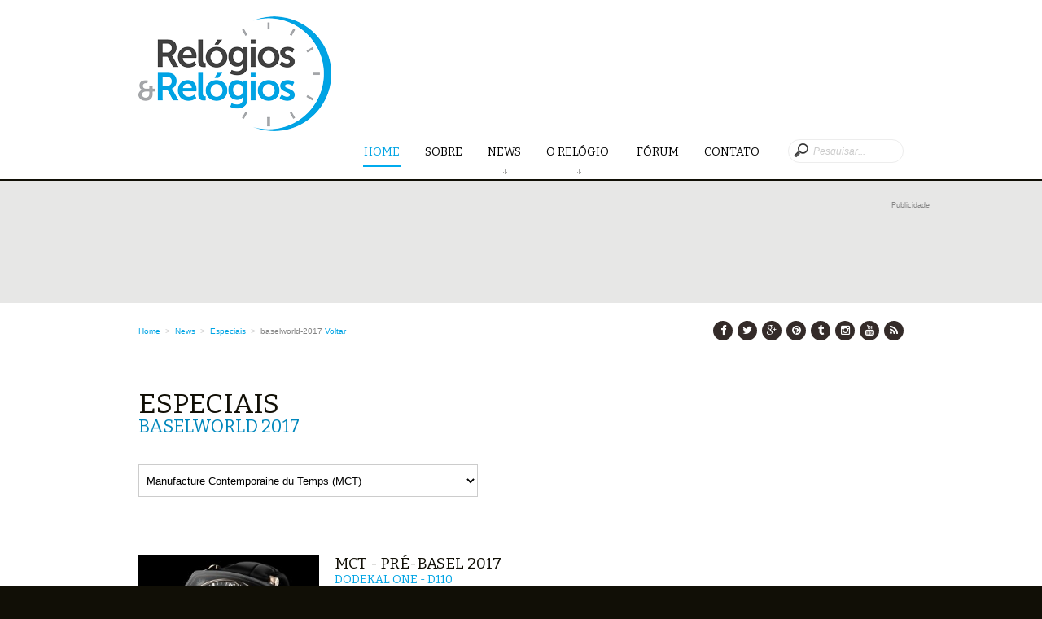

--- FILE ---
content_type: text/html; charset=iso-8859-1
request_url: https://relogioserelogios.com.br/News/Special/39/baselworld-2017/manufacture-contemporaine-du-temps-mct
body_size: 4455
content:
<!DOCTYPE html>
<html>
<head>
    <meta charset="iso-8859-1" />
    <meta name="viewport" content="width=device-width, initial-scale=1.0">
    <meta name="format-detection" content="telephone=no" />
    <meta name="robots" content="index,follow">

    <meta name="p:domain_verify" content="855f171ebd55c048186d7162fc7d39b6" />
    <meta property="fb:pages" content="115283456550" />

    

    
    
    


<meta name="description" content="Em Rel&#243;gios e Rel&#243;gios">
<!-- Twitter -->
<meta name="twitter:site" content="https://www.relogioserelogios.com.br/News/Special">
<meta name="twitter:title" content="Especiais">
<meta name="twitter:description" content="Em Rel&#243;gios e Rel&#243;gios">
<meta name="twitter:image" content="https://www.relogioserelogios.com.br">

<!-- Facebook -->
<meta property="og:locale" content="pt_BR">
<meta property="og:url" content="https://www.relogioserelogios.com.br/News/Special">
<meta property="og:title" content="Especiais">
<meta property="og:description" content="Em Rel&#243;gios e Rel&#243;gios">
<meta property="og:image" content="https://www.relogioserelogios.com.br" />
<meta property="og:image:type" content="image/jpg">
<meta property="og:type" content="website">
<!-- Google -->
<meta itemprop="name" content="Especiais">
<meta itemprop="description" content="Em Rel&#243;gios e Rel&#243;gios">
<meta itemprop="image" content="https://www.relogioserelogios.com.br">
<meta itemprop="url" href="https://www.relogioserelogios.com.br/News/Special">




    <link rel="icon" href="/images/favicon.ico" type="image/x-icon">
    <link rel="shortcut icon" href="/images/favicon.ico" type="image/x-icon" />

    <title>Rel&#243;gios &amp; Rel&#243;gios</title>
    <link href="/Content/css/css?v=jTTVETNDpUQRl7Qoa6UgAawx5oaxLVrSl1Ycb73loms1" rel="stylesheet"/>

    <script src="/bundles/base/jquery?v=FVs3ACwOLIVInrAl5sdzR2jrCDmVOWFbZMY6g6Q0ulE1"></script>

    <script src="/bundles/base/layout?v=fVkSe54DlB1Wbo1RDPCMlZSf3wHhSI0y6CjKAbzSziY1"></script>


    <!-- fonts -->
    <link rel="stylesheet" type="text/css" href="/Content/css/font-awesome.min.css">
    <link rel='stylesheet' type='text/css' href='https://fonts.googleapis.com/css?family=Bitter'>

    <script src="/bundles/base/camera?v=s6tGb2NtElcOS8ZHi6EpBlCTb-EQZsHWWxUlCQYBpAk1"></script>


    <!--[if (gt IE 9)|!(IE)]><!-->
        <script src="/Scripts/Base/jquery.mobile.customized.min.js"></script>
    <!--<![endif]-->
    <!--[if lt IE 8]>
        <div style='clear: both; text-align:center; position: relative; height: 40px; margin-top: 10px;'>
           <a class='ie8_link' href='https://browser-update.org/pt/update.html'>
             <img src='/images/dialog_warning.png' border='0' height='42' width='42' alt='Seu browser est&#225; desatualizado. Clique aqui e saiba mais.' />
            <span style='padding-left: 10px; vertical-align: -10px;'>Seu browser est&#225; desatualizado. Clique aqui e saiba mais.</span>
           </a>
       </div>
    <![endif]-->
    <!--[if lt IE 9]>
           <script src="/Scripts/Base/html5shiv.js"></script>
       <link rel="stylesheet" type="text/css" media="screen" href="/Content/css/ie.css">
    <![endif]-->
</head>
<body>
    
    
    <div id="back-top"></div>
    <div class="main">
        <div class="div-content">
            
            <header>
                <div class="container_12">
                    <div class="grid_12">
                        <h1><a href="/"><img src="/images/logo.png" alt=""></a></h1>
                        <div class="fright header_search">
                            
                            <div class="fright">
                                
                                
    
    


                            </div>
                            <div class="clear"></div>
                        </div>
                        <div class="clear"></div>
                        <div class="menu-block">
                            <div class="menu-nav"style="margin-top: 30px;">
                                <nav>
                                    
                                    <ul class="sf-menu header_menu">
                                        <li class="current"><a href="/">Home<strong></strong></a></li>
                                        <li><a href="/Home/About">Sobre<strong></strong></a></li>
                                        <li>
                                            <a href="/News"><span></span>News<strong></strong></a>
                                            <ul class='submenu'>
                                                <li><a href="/News">Not&#237;cias</a></li>
                                                <li><a href="/News/Interviews">Entrevistas</a></li>
                                                <li><a href="/News/Special">Especiais</a></li>
                                                <li><a href="/News/Events">Eventos</a></li>
                                                <li><a href="/News/Press">Imprensa</a></li>
                                                <li><a href="/News/Videos">V&#237;deos</a></li>
                                                <li><a href="/News/Newsletter">Newsletter</a></li>
                                            </ul>
                                        </li>
                                        <li>
                                            <a href="#"><span></span>O Rel&#243;gio&nbsp;<strong></strong></a>
                                            <ul class='submenu'>
                                                <li><a href="/Info/History">Hist&#243;ria</a></li>
                                                <li><a href="/Info/Watchmakers">Relojoeiros</a></li>
                                                <li><a href="/Info/Tips">Curiosidades</a></li>
                                                <li><a href="/Info/Glossary">Gloss&#225;rio</a></li>
                                                
                                                <li><a href="/Info/OfficialAgents">Agentes Oficiais</a></li>
                                                <li><a href="/Info/Brands">Marcas</a></li>
                                                <li><a href="/Info/Independents">Independentes</a></li>
                                                <li><a href="/Info/Links">Links</a></li>
                                            </ul>
                                        </li>
                                        <li><a href="/Forum">F&#243;rum<strong></strong></a></li>
                                        <li><a href="/Home/Contact">Contato<strong></strong></a></li>
                                    </ul>
                                </nav>
                            </div>
                            <div class="menu-pesquisar" style="margin-top: 15px;">
                                <div>
                                    
<form action="/Home/Search" id="frm_search" method="post"><input name="__RequestVerificationToken" type="hidden" value="doO2_yKVzomLrdZf5U6hSgzVLqJXOww_KYsienRksZHXJTVfsg-Z_ROdDMKuKM58wix6cImw7tTptlMLHPxrqetvkA-KFx7maiQpsp6OFVM1" />                                        <input class="search" type="search" id="Filtro" name="Filtro" placeholder="Pesquisar...">
</form>                                </div>
                            </div>
                        </div>
                        <div class="clear"></div>
                        
                    </div>
                </div>
            </header>

            <!--=======content================================-->
            




<div class="in_banner">
    
    
            <div class="container_12">
                <div class="grid_12">
                    <div class="flash_wide">
                        <div class="label_mkt1 if">Publicidade</div>
                        <div id="flash_banner184"><script async src="//pagead2.googlesyndication.com/pagead/js/adsbygoogle.js"></script>
<!-- Leaderboard I -->
<ins class="adsbygoogle"
     style="display:block"
     data-ad-client="ca-pub-9227613477996280"
     data-ad-slot="7904090857"
     data-ad-format="horizontal"></ins>
<script>
(adsbygoogle = window.adsbygoogle || []).push({});
</script></div>
                       
                    </div>
                </div>
            </div>


</div>




<div class="container_12">
    <div class="grid_12">
        <div class="wrapper">
            <div id="map_url" class="grid_8 alpha mt0 fs_10">

                        <a href="/">Home</a>
                        <span style="color: #ccc;">&nbsp;>&nbsp;</span>
                        <a href="/News">News</a>
                        <span style="color: #ccc;">&nbsp;>&nbsp;</span>
                        <a href="/News/Special">Especiais</a>
                        <span style="color: #ccc;">&nbsp;>&nbsp;</span>
                        <span>baselworld-2017</span>
                
                    <i class="icon-arrow-right-5"></i>
                    <a href="javascript:history.go(-1);">Voltar</a>
            </div>
            <div id="map_social" class="grid_4 omega">
                
                <ul class="h_soc_icons">
                    <li><a target="_blank" href="https://www.facebook.com/relogioserelogios"><i class="fa fa-facebook"></i></a></li>
                    <li><a target="_blank" href="https://twitter.com/RRBrasil"><i class="fa fa-twitter"></i></a></li>
                    <li><a target="_blank" href="https://plus.google.com/u/0/108179176463983082278/posts"><i class="fa fa-google-plus"></i></a></li>
                    <li><a target="_blank" href="https://br.pinterest.com/relogioerelogio/"><i class="fa fa-pinterest"></i></a></li>
                    <li><a target="_blank" href="https://relogioserelogios.tumblr.com/"><i class="fa fa-tumblr"></i></a></li>
                    <li><a target="_blank" href="https://instagram.com/relogioserelogiosbr"><i class="fa fa-instagram"></i></a></li>
                    <li><a target="_blank" href="https://www.youtube.com/channel/UCQwdSgCpToKsCMWXQ8Yg7tw"><i class="fa fa-youtube"></i></a></li>
                    <li><a target="_blank" href="/Home/Rss"><i class="fa fa-rss"></i></a></li>  
                </ul>
            </div>
        </div>
    </div>
</div>




<div class="container_12">
    <div class="grid_12">
        <div class="wrapper">
            <div class="grid_12 alpha">
                    <h2>Especiais<span>Baselworld 2017</span></h2>
                    <div class="mt4">
                        <div class="id_left06 mb4">
                            <div class="mt4 id_left06 mb1">
                                <!-- Go to www.addthis.com/dashboard to customize your tools -->
                                <div class="addthis_inline_share_toolbox"></div>
                            </div>
                        </div>
                    </div>
                        <div class="mt4">
                            <div class="form width47">
                                <select class="input_drop" id="ddMarca" name="ddMarca"><option value="">(Todas as Marcas)</option>
<option value="andreas-strehler">Andreas Strehler</option>
<option value="angelus">Angelus</option>
<option value="arnold-son">Arnold &amp; Son</option>
<option value="bell-ross">Bell &amp; Ross</option>
<option value="breguet">Breguet</option>
<option value="breitling">Breitling</option>
<option value="bvlgari">Bvlgari</option>
<option value="chanel">Chanel</option>
<option value="chopard">Chopard</option>
<option value="christophe-claret">Christophe Claret</option>
<option value="corum">Corum</option>
<option value="cvstos">Cvstos</option>
<option value="d-candaux">D. Candaux</option>
<option value="dubey-schaldenbrand">Dubey &amp; Schaldenbrand</option>
<option value="faberge">Faberg&#233;</option>
<option value="graham">Graham</option>
<option value="greubel-forsey">Greubel Forsey</option>
<option value="haldimann">Haldimann</option>
<option value="hamilton">Hamilton</option>
<option value="harry-winston">Harry Winston</option>
<option value="hautlence">Hautlence</option>
<option value="hermes">Herm&#232;s</option>
<option value="hublot">Hublot</option>
<option value="hyt">HYT</option>
<option value="jacob-co">Jacob &amp; Co.</option>
<option value="jaquet-droz">Jaquet Droz</option>
<option value="konstantin-chaykin">Konstantin Chaykin</option>
<option value="lang-heyne">Lang &amp; Heyne</option>
<option value="le-rhone">Le Rh&#246;ne</option>
<option value="longines">Longines</option>
<option value="louis-moinet">Louis Moinet</option>
<option value="manufacture-contemporaine-du-temps-mct">Manufacture Contemporaine du Temps (MCT)</option>
<option value="manufacture-royale">Manufacture Royale</option>
<option value="maximilian-busser-friends">Maximilian B&#252;sser &amp; Friends</option>
<option value="mido">Mido</option>
<option value="moritz-grossmann">Moritz Grossmann</option>
<option value="nord-zeitmaschine">NORD Zeitmaschine</option>
<option value="omega">Omega</option>
<option value="oris">Oris</option>
<option value="patek-philippe">Patek Philippe</option>
<option value="perrelet">Perrelet</option>
<option value="pierre-deroche">Pierre DeRoche</option>
<option value="porsche-design">Porsche Design</option>
<option value="raymond-weil">Raymond Weil</option>
<option value="rj">RJ</option>
<option value="rolex">Rolex</option>
<option value="romain-gauthier">Romain Gauthier</option>
<option value="seiko">Seiko</option>
<option value="tag-heuer">TAG Heuer</option>
<option value="tissot">Tissot</option>
<option value="tudor">Tudor</option>
<option value="urwerk">Urwerk</option>
<option value="victorinox">Victorinox</option>
<option value="voutilainen">Voutilainen</option>
<option value="zenith">Zenith</option>
</select>
                            </div>
                        </div>
                        <div class="mt4">
                            
                                <div class="wrapper">
                                    
                                    <a href="/News/Article/3207/mct-prebasel-2017-dodekal-one-d110"><img src="/images/noticias/3207/MCT_Dodekal_m.jpg" alt="" class="img3 border1"></a>
                                    <div class="box">
                                        
                                        <h3>
                                            <a href="/News/Article/3207/mct-prebasel-2017-dodekal-one-d110" class="link2">MCT - Pr&#233;-Basel 2017<br /></a><span>Dodekal One - D110<br /></span>
                                            <label class="txt5">21 de mar&#231;o de 2017</label>
                                        </h3>
                                        
                                        <div class="mt0"><a class="link_text" href="/News/Article/3207/mct-prebasel-2017-dodekal-one-d110">Para marcar seu 10o aniversário, a MCT apresenta em Baselworld o Do&#772;dekal One - D110, um relógio mecânico com um inovador display digital de horas no centro do mostrador.</a></div>
                                    </div>
                                    
                                    <div class="share_aux">


<meta name="description">
<!-- Twitter -->
<meta name="twitter:site" content="https://www.relogioserelogios.com.br/News/Article/3207/mct-prebasel-2017-dodekal-one-d110">
<meta name="twitter:title" content="MCT - Pr&#233;-Basel 2017 - Dodekal One - D110">
<meta name="twitter:description">
<meta name="twitter:image" content="https://www.relogioserelogios.com.br/images/noticias/3207/MCT_Dodekal_m.jpg">

<!-- Facebook -->
<meta property="og:locale" content="pt_BR">
<meta property="og:url" content="https://www.relogioserelogios.com.br/News/Article/3207/mct-prebasel-2017-dodekal-one-d110">
<meta property="og:title" content="MCT - Pr&#233;-Basel 2017 - Dodekal One - D110">
<meta property="og:description">
<meta property="og:image" content="https://www.relogioserelogios.com.br/images/noticias/3207/MCT_Dodekal_m.jpg" />
<meta property="og:image:type" content="image/jpg">
<meta property="og:type" content="website">
<!-- Google -->
<meta itemprop="name" content="MCT - Pr&#233;-Basel 2017 - Dodekal One - D110">
<meta itemprop="description">
<meta itemprop="image" content="https://www.relogioserelogios.com.br/images/noticias/3207/MCT_Dodekal_m.jpg">
<meta itemprop="url" href="https://www.relogioserelogios.com.br/News/Article/3207/mct-prebasel-2017-dodekal-one-d110">

</div>
                                </div>
                        </div>
                    <div class="mt12 id_left03">
                        <div class="mt4 id_left06 mb1">
                            <!-- Go to www.addthis.com/dashboard to customize your tools -->
                            <div class="addthis_inline_share_toolbox"></div>
                        </div>
                    </div>
            </div>
        </div>
    </div>
</div>


<div class="container_12 marTop9">
    <div class="grid_12">
        <div class="wrapper marTop1">
            <h2>BRAND<span>PARTNERS</span></h2>
            
            <div id="ajax_list_brand_partners">
                <div class="mt8">
                    <img class="no_resize" src="/images/camera-loader.gif" alt="" />
                </div>
            </div>
        </div>
    </div>
</div>

<script type="text/javascript">
    $(document).ready(function () { $('#ajax_list_brand_partners').load('/Partials/ListLogoPartners'); });
</script>



        </div>
        <!--=======footer=================================-->
        <footer>
            <div class="footer_priv">
                <div class="container_12">
                    <div class="grid_12">
                        
                        
                        
    



                        
                        <ul class="soc_icons">
                            <li><a target="_blank" href="https://www.facebook.com/relogioserelogios"><i class="fa fa-facebook"></i></a></li>
                            <li><a target="_blank" href="https://twitter.com/RRBrasil"><i class="fa fa-twitter"></i></a></li>
                            <li><a target="_blank" href="https://plus.google.com/u/0/108179176463983082278/posts"><i class="fa fa-google-plus"></i></a></li>
                            <li><a target="_blank" href="https://br.pinterest.com/relogioerelogio/"><i class="fa fa-pinterest"></i></a></li>
                            <li><a target="_blank" href="https://relogioserelogios.tumblr.com/"><i class="fa fa-tumblr"></i></a></li>
                            <li><a target="_blank" href="https://instagram.com/relogioserelogiosbr"><i class="fa fa-instagram"></i></a></li>
                            <li><a target="_blank" href="https://www.youtube.com/channel/UCQwdSgCpToKsCMWXQ8Yg7tw"><i class="fa fa-youtube"></i></a></li>
                            <li><a target="_blank" href="/Home/Rss"><i class="fa fa-rss"></i></a></li>
                        </ul>

                        <p class="txt_priv"><span class="color2">Rel&#243;gios &amp; Rel&#243;gios</span> &copy; 2026 | <a href="#">Pol&#237;tica de Privacidade</a>
                            <br>Todos os direitos reservados para relogioserelogios.com.br
                        </p>
                    </div>
                </div>
            </div>
        </footer>
    </div>
    
<script>
    $(document).ready(function () {
        
        $('#ddAno').val('39');
        $('#ddAno').change(function () { LinkParaFiltroAno() });
        
        $('#ddMarca').val('manufacture-contemporaine-du-temps-mct');
        $('#ddMarca').change(function () { LinkParaFiltroMarca() });
    });
    
    function LinkParaFiltroAno() {
        
        if ($('#ddAno').val() == '') { window.location.href = '/News/Special'; }
            
        else { window.location.href = '/News/Special/' + $('#ddAno').val(); }
    }
    
    function LinkParaFiltroMarca() {
        
        if ($('#ddMarca').val() == '') { window.location.href = '/News/Special/' + 39 + '/' + 'baselworld-2017'; }
        
        else { window.location.href = '/News/Special/' + 39 + '/' + 'baselworld-2017' + '/' + $('#ddMarca').val(); }
    }
</script>

    <!-- Go to www.addthis.com/dashboard to customize your tools -->
    <script type="text/javascript" src="//s7.addthis.com/js/300/addthis_widget.js#pubid=ra-58874a2a2c35c400"></script>  
    <script>
      (function(i,s,o,g,r,a,m){i['GoogleAnalyticsObject']=r;i[r]=i[r]||function(){
      (i[r].q=i[r].q||[]).push(arguments)},i[r].l=1*new Date();a=s.createElement(o),
      m=s.getElementsByTagName(o)[0];a.async=1;a.src=g;m.parentNode.insertBefore(a,m)
      })(window,document,'script','//www.google-analytics.com/analytics.js','ga');

      ga('create', 'UA-1868342-1', 'auto');
      ga('send', 'pageview');
    </script>
</body>
</html>

--- FILE ---
content_type: text/html; charset=iso-8859-1
request_url: https://relogioserelogios.com.br/Partials/ListLogoPartners
body_size: 33
content:


    <div class="grid_3 alpha mb4">
        <div class="img_brand_partner">
            <a target="_blank" href="https://www.youtube.com/@confrariadorelogio"><img class="no_resize" src="/images/entidades/logo_confraria.jpg" alt=""></a>
        </div>
    </div>
    <div class="grid_3 alpha mb4">
        <div class="img_brand_partner">
            <a target="_blank" href="http://www.cyrus-watches.ch/"><img class="no_resize" src="/images/entidades/logo_cyrus.jpg" alt=""></a>
        </div>
    </div>
    <div class="grid_3 alpha mb4">
        <div class="img_brand_partner">
            <a target="_blank" href="http://www.glashuette.de/"><img class="no_resize" src="/images/entidades/go_logo.jpg" alt=""></a>
        </div>
    </div>
    <div class="grid_3 alpha mb4">
        <div class="img_brand_partner">
            <a target="_blank" href="http://www.mbandf.com/"><img class="no_resize" src="/images/entidades/logo_mbf.jpg" alt=""></a>
        </div>
    </div>
    <div class="grid_3 alpha mb4">
        <div class="img_brand_partner">
            <a target="_blank" href="http://www.montblanc.com/"><img class="no_resize" src="/images/entidades/logo_montblanc.jpg" alt=""></a>
        </div>
    </div>
    <div class="grid_3 alpha mb4">
        <div class="img_brand_partner">
            <a target="_blank" href="http://www.panerai.com/"><img class="no_resize" src="/images/entidades/logo_panerai.jpg" alt=""></a>
        </div>
    </div>
    <div class="grid_3 alpha mb4">
        <div class="img_brand_partner">
            <a target="_blank" href="http://www.tagheuer.com/"><img class="no_resize" src="/images/entidades/logo_tagheuer.jpg" alt=""></a>
        </div>
    </div>
    <div class="grid_3 alpha mb4">
        <div class="img_brand_partner">
            <a target="_blank" href="http://www.urwerk.com/"><img class="no_resize" src="/images/entidades/LOGO_URWERK_2022.jpg" alt=""></a>
        </div>
    </div>
    <div class="grid_3 alpha mb4">
        <div class="img_brand_partner">
            <a target="_blank" href="http://www.watchcellar.com.br/"><img class="no_resize" src="/images/entidades/logo_watchcellar.jpg" alt=""></a>
        </div>
    </div>


--- FILE ---
content_type: text/html; charset=utf-8
request_url: https://www.google.com/recaptcha/api2/aframe
body_size: 251
content:
<!DOCTYPE HTML><html><head><meta http-equiv="content-type" content="text/html; charset=UTF-8"></head><body><script nonce="Uu8T3_lGkMYizRWLG91Wwg">/** Anti-fraud and anti-abuse applications only. See google.com/recaptcha */ try{var clients={'sodar':'https://pagead2.googlesyndication.com/pagead/sodar?'};window.addEventListener("message",function(a){try{if(a.source===window.parent){var b=JSON.parse(a.data);var c=clients[b['id']];if(c){var d=document.createElement('img');d.src=c+b['params']+'&rc='+(localStorage.getItem("rc::a")?sessionStorage.getItem("rc::b"):"");window.document.body.appendChild(d);sessionStorage.setItem("rc::e",parseInt(sessionStorage.getItem("rc::e")||0)+1);localStorage.setItem("rc::h",'1769434626334');}}}catch(b){}});window.parent.postMessage("_grecaptcha_ready", "*");}catch(b){}</script></body></html>

--- FILE ---
content_type: text/css; charset=iso-8859-1
request_url: https://relogioserelogios.com.br/Content/css/css?v=jTTVETNDpUQRl7Qoa6UgAawx5oaxLVrSl1Ycb73loms1
body_size: 18592
content:
/* Minification failed. Returning unminified contents.
(462,1): run-time error CSS1019: Unexpected token, found '@import'
(462,9): run-time error CSS1019: Unexpected token, found 'url(//fonts.googleapis.com/css?family=Open+Sans:400)'
(463,1): run-time error CSS1019: Unexpected token, found '@import'
(463,9): run-time error CSS1019: Unexpected token, found 'url(//fonts.googleapis.com/css?family=Open+Sans:600)'
(464,1): run-time error CSS1019: Unexpected token, found '@import'
(464,9): run-time error CSS1019: Unexpected token, found 'url(//fonts.googleapis.com/css?family=Open+Sans:700)'
(465,1): run-time error CSS1019: Unexpected token, found '@import'
(465,9): run-time error CSS1019: Unexpected token, found 'url(//fonts.googleapis.com/css?family=Open+Sans:800)'
(811,262): run-time error CSS1054: JavaScript error in expression property: Variable has not been declared: ignoreMe
(2003,1): run-time error CSS1019: Unexpected token, found '@-moz-keyframes'
(2004,2): run-time error CSS1062: Expected semicolon or closing curly-brace, found '0%'
(2009,1): run-time error CSS1019: Unexpected token, found '@-moz-keyframes'
(2010,2): run-time error CSS1062: Expected semicolon or closing curly-brace, found '0%'
(2017,1): run-time error CSS1019: Unexpected token, found '@-webkit-keyframes'
(2018,2): run-time error CSS1062: Expected semicolon or closing curly-brace, found '0%'
(2023,1): run-time error CSS1019: Unexpected token, found '@-webkit-keyframes'
(2024,2): run-time error CSS1062: Expected semicolon or closing curly-brace, found '0%'
 */
a,abbr,acronym,address,applet,article,aside,audio,b,blockquote,big,body,center,canvas,caption,cite,code,command,datalist,dd,del,details,dfn,dl,div,dt,em,embed,fieldset,figcaption,figure,font,footer,form,h1,h2,h3,h4,h5,h6,header,hgroup,html,i,iframe,img,ins,kbd,keygen,label,legend,li,meter,nav,object,ol,output,p,pre,progress,q,s,samp,section,small,span,source,strike,strong,sub,sup,table,tbody,tfoot,thead,th,tr,tdvideo,tt,u,ul,var{background:transparent;border:0 none;font-size:100%;margin:0;padding:0;border:0;outline:0;vertical-align:top;}ol, ul {list-style:none;}blockquote, q {quotes:none;}table, table td {padding:0;border:none;border-collapse:collapse;}img {vertical-align:top;}embed {vertical-align:top;}input[type=text], textarea{ outline:none;border-radius:0;}
/**************************
*
*	GENERAL
*
**************************/
.camera_wrap img, 
.camera_wrap ol, .camera_wrap ul, .camera_wrap li,
.camera_wrap table, .camera_wrap tbody, .camera_wrap tfoot, .camera_wrap thead, .camera_wrap tr, .camera_wrap th, .camera_wrap td
.camera_thumbs_wrap a, .camera_thumbs_wrap img, 
.camera_thumbs_wrap ol, .camera_thumbs_wrap ul, .camera_thumbs_wrap li,
.camera_thumbs_wrap table, .camera_thumbs_wrap tbody, .camera_thumbs_wrap tfoot, .camera_thumbs_wrap thead, .camera_thumbs_wrap tr, .camera_thumbs_wrap th, .camera_thumbs_wrap td {
	background: none;
	border: 0;
	font: inherit;
	font-size: 100%;
	margin: 0;
	padding: 0;
	vertical-align: baseline;
	list-style: none
}
.camera_wrap {
	display: none;
	float: none;
	position: relative;
	z-index: 0;
	border-bottom: 188px solid #e7e7e6;
	margin-bottom: -180px;
	min-height: 160px;
}
.camera_wrap img {
	max-width: none !important;
	max-width: 20000px !important;
}
.camera_fakehover {
	height: 100%;
	min-height: 40px;
	position: relative;
	width: 100%;
	z-index: 1;
}
.camera_wrap {
	width: 100%;
	height:428px;
}
.camera_src {
	display: none;
}
.cameraCont, .cameraContents {
	height: 100%;
	position: relative;
	width: 100%;
	z-index: 1;
}
.cameraSlide {
	bottom: 0;
	left: 0;
	position: absolute;
	right: 0;
	top: 0;
	width: 100%;
}
.cameraContent {
	bottom: 0;
	display: none;
	left: 0;
	position: absolute;
	right: 0;
	top: 0;
	width: 100%;
}
.camera_target {
	bottom: 0;
	height: 100%;
	left: 0;
	overflow: hidden;
	position: absolute;
	right: 0;
	text-align: left;
	top: 0;
	width: 100%;
	z-index: 0;
}
.camera_overlayer {
	bottom: 0;
	height: 100%;
	left: 0;
	overflow: hidden;
	position: absolute;
	right: 0;
	top: 0;
	width: 100%;
	z-index: 0;
}
.camera_target_content {
	bottom: 0;
	left: 0;
	overflow: visible;
	position: absolute;
	right: 0;
	top: 0;
	z-index: 2;
}
.camera_target_content .camera_link {
	display: block;
	height: 100%;
	text-decoration: none;
}
.camera_loader {
    background: #fff url(/images/camera-loader.gif) no-repeat center;
	background: rgba(255, 255, 255, 0.9) url(/images/camera-loader.gif) no-repeat center;
	border: 1px solid #ffffff;
	-webkit-border-radius: 18px;
	-moz-border-radius: 18px;
	border-radius: 18px;
	height: 36px;
	left: 50%;
	overflow: hidden;
	position: absolute;
	margin: -18px 0 0 -18px;
	top: 50%;
	width: 36px;
	z-index: 3;
}
.camera_clear {
	display: block;
	clear: both;
}
.showIt {
	display: none;
}
.camera_clear {
	clear: both;
	display: block;
	height: 1px;
	margin: 0px;
	position: relative;
}

.camera_prev{
	background: url(/images/slider_prev.png) left top no-repeat;
	width: 42px;	
	height: 42px;
	position: absolute;
	z-index: 999;
	top: 48%;
	margin-top: -21px;
	left: 50%;
	margin-left: -45%;
	cursor: pointer;
	opacity: 1 !important;
	-webkit-transition:all 0.3s ease;
	-moz-transition:all 0.3s ease;
	-o-transition:all 0.3s ease;
	transition:all 0.3s ease;
}

.camera_prev:hover {
	background-position: 0 bottom;	
}

.camera_next {
	background: url(/images/slider_next.png) right top no-repeat;
	width: 42px;	
	height: 42px;
	position: absolute;
	z-index: 999;
	top: 48%;
	margin-top: -21px;
	left: 50%;
	margin-left: 40%;
	cursor: pointer;
	opacity: 1 !important;
	-webkit-transition:all 0.3s ease;
	-moz-transition:all 0.3s ease;
	-o-transition:all 0.3s ease;
	transition:all 0.3s ease;
}

.camera_next:hover {
	background-position: right bottom;	
}

.caption {
    position:absolute;
    text-align: center;
    min-height: 30px;
    bottom: 0px; 
    z-index:15; 
    width: 100%;
    /*background-color: #110f06;*/
    /* default fallback */
    background: rgb(0, 0, 0) transparent;
    /* nice browsers */
    background: rgba(0, 0, 0, 0.4);
    /* IE 6/7 */
    filter:progid:DXImageTransform.Microsoft.gradient(startColorstr=#000, endColorstr=#000);
    /* IE8 */    
    -ms-filter: "progid:DXImageTransform.Microsoft.gradient(startColorstr=#000, endColorstr=#000)";

    /*border: 1px solid silver;*/
    /*margin-top: -152px;*/
}

.caption_bg {
    position: relative;
    width: 78%;
    text-align: left;
	margin-left: 10%;
}

.caption span.slider_txt1{
	position: relative;
	display: inline-block;
	font:18px/19px 'Bitter', Arial, sans-serif;
	color:#fff; 
	/*text-transform: uppercase;*/
	text-align: left;
	/*margin-top: 86px;*/
}

.caption span.slider_txt {
	position: relative;
	display: block;
	font: 14px/15px 'Bitter', Arial, sans-serif;
	color:#fff; 
	/*text-transform: uppercase;*/
	text-align: left;
	margin-top: 8px;
}

.right_arrow { width: 20px; height: 20px; margin-top: -3px !important; }

.caption_link { color: #fff; }
.caption_link:hover { color: #fff; text-decoration: underline; }
.caption_link span { margin-right: 4px; }

.camera_wrap .camera_pag .camera_pag_ul li { background: #b7b7b7; }
.camera_wrap .camera_pag .camera_pag_ul li:hover > span { background: #b7b7b7; }
.camera_wrap .camera_pag .camera_pag_ul li.cameracurrent > span { background: #434648; }

.camera_pag { margin-right: 10px; }
.camera_wrap .camera_pag .camera_pag_ul {
	list-style: none;
	margin: 0;
	padding: 0;
	text-align: right;
}
.camera_wrap .camera_pag .camera_pag_ul li {
	-webkit-border-radius: 8px;
	-moz-border-radius: 8px;
	border-radius: 8px;
	cursor: pointer;
	display: inline-block;
	height: 16px;
	margin: 10px 5px;
	position: relative;
	text-align: left;
	text-indent: -9999px;
	width: 16px;
}
.camera_commands_emboss .camera_pag .camera_pag_ul li {
	-moz-box-shadow:
		0px 1px 0px rgba(255,255,255,1),
		inset 0px 1px 1px rgba(0,0,0,0.2);
	-webkit-box-shadow:
		0px 1px 0px rgba(255,255,255,1),
		inset 0px 1px 1px rgba(0,0,0,0.2);
	box-shadow:
		0px 1px 0px rgba(255,255,255,1),
		inset 0px 1px 1px rgba(0,0,0,0.2);
}
.camera_wrap .camera_pag .camera_pag_ul li > span {
	-webkit-border-radius: 5px;
	-moz-border-radius: 5px;
	border-radius: 5px;
	height: 8px;
	left: 4px;
	overflow: hidden;
	position: absolute;
	top: 4px;
	width: 8px;
}
.camera_commands_emboss .camera_pag .camera_pag_ul li:hover > span {
	-moz-box-shadow:
		0px 1px 0px rgba(255,255,255,1),
		inset 0px 1px 1px rgba(0,0,0,0.2);
	-webkit-box-shadow:
		0px 1px 0px rgba(255,255,255,1),
		inset 0px 1px 1px rgba(0,0,0,0.2);
	box-shadow:
		0px 1px 0px rgba(255,255,255,1),
		inset 0px 1px 1px rgba(0,0,0,0.2);
}
.camera_wrap .camera_pag .camera_pag_ul li.cameracurrent > span {
	-moz-box-shadow: 0;
	-webkit-box-shadow: 0;
	box-shadow: 0;
}
.camera_pag_ul li img {
	display: none;
	position: absolute;
}
.camera_pag_ul .thumb_arrow {
    border-left: 4px solid transparent;
    border-right: 4px solid transparent;
    border-top: 4px solid;
	top: 0;
	left: 50%;
	margin-left: -4px;
	position: absolute;
}

/**** Form ****/
.form { position: relative; padding-top: 10px; color: #110f06; font-family: Arial,sans-serif; font-size: 14px; line-height: 18px; }
.form * { z-index: 5; }

.form .mt1 { margin-top: 5px; }
.form .mb1 { margin-bottom: 5px; }

.form .label { width: 15%; margin-top: 30px; }
.form .input_col { width: 85%; }
.form .col20 { width: 20%; }
.form .col80 { width: 80%; }

.form .input { width: 92% !important; height: 36px !important; background: #fff; border: 1px solid #ccc; padding-left: 9px; transition: border 0.5s; }
.form .inputcol20 { width: 80% !important; height: 36px !important; background: #fff; border: 1px solid #ccc; padding-left: 9px; transition: border 0.5s; }
.form .inputcol80 { width: 90% !important; height: 36px !important; background: #fff; border: 1px solid #ccc; padding-left: 9px; transition: border 0.5s; }

.form input::-webkit-input-placeholder { /* WebKit browsers */  color: #a3a3a3; transition: color 1s; }
.form input:-moz-placeholder { /* Mozilla Firefox 4 to 18 */    color: #a3a3a3; opacity:  1; transition: color 1s; }
.form input::-moz-placeholder { /* Mozilla Firefox 19+ */       color: #a3a3a3; opacity:  1; transition: color 1s; }
.form input:-ms-input-placeholder { /* Internet Explorer 10+ */ color: #a3a3a3; transition: color 1s; }

.form input:focus { outline: none !important; border: 1px solid #0089d0; box-shadow: 0 0 6px #719ece; }
.form input:focus::-webkit-input-placeholder { /* WebKit browsers */  color: #ccc; }
.form input:focus:-moz-placeholder { /* Mozilla Firefox 4 to 18 */    color: #ccc; opacity:  1; }
.form input:focus::-moz-placeholder { /* Mozilla Firefox 19+ */       color: #ccc; opacity:  1; }
.form input:focus:-ms-input-placeholder { /* Internet Explorer 10+ */ color: #ccc; }

.form .input_drop { width: 94.4% !important; height: 40px !important; line-height: 40px; background: #fff; border: 1px solid #ccc; padding-left: 5px; transition: border 0.5s; }
.form .input_drop:focus { outline: none !important; border: 1px solid #0089d0; box-shadow: 0 0 6px #719ece; }

.form .input_dropl { width: 94.1% !important; height: 40px !important; line-height: 40px; background: #fff; border: 1px solid #ccc; padding-left: 5px; transition: border 0.5s; }
.form .input_dropl:focus { outline: none !important; border: 1px solid #0089d0; box-shadow: 0 0 6px #719ece; }

.form .inputtx { width: 91.6% !important; background: #fff; border: 1px solid #ccc; padding-top: 10px; padding-left: 9px; transition: border 0.5s; }
.form .inputtx::-webkit-input-placeholder { /* WebKit browsers */  color: #a3a3a3; transition: color 1s; }
.form .inputtx:-moz-placeholder { /* Mozilla Firefox 4 to 18 */    color: #a3a3a3; opacity:  1; transition: color 1s; }
.form .inputtx::-moz-placeholder { /* Mozilla Firefox 19+ */       color: #a3a3a3; opacity:  1; transition: color 1s; }
.form .inputtx:-ms-input-placeholder { /* Internet Explorer 10+ */ color: #a3a3a3; transition: color 1s; }

.form .inputtx:focus { outline: none !important; border: 1px solid #0089d0; box-shadow: 0 0 6px #719ece; }
.form .inputtx:focus::-webkit-input-placeholder { /* WebKit browsers */  color: #ccc; }
.form .inputtx:focus:-moz-placeholder { /* Mozilla Firefox 4 to 18 */    color: #ccc; opacity:  1; }
.form .inputtx:focus::-moz-placeholder { /* Mozilla Firefox 19+ */       color: #ccc; opacity:  1; }
.form .inputtx:focus:-ms-input-placeholder { /* Internet Explorer 10+ */ color: #ccc; }

.form .submit { min-width: 90px; background: #0089d0; display: block; margin: 0 auto; padding: 8px 20px 8px 20px; text-align: center; text-decoration: none; 
                letter-spacing: 2px; border: none; color: #fff; cursor: pointer; transition: background .3s; -webkit-transition: background .3s;}
.form .submit:hover { background: #00a4e4; }
.form .submit_left { min-width: 90px; background: #0089d0; display: block; padding: 8px 20px 8px 20px; text-align: left; text-decoration: none; 
                letter-spacing: 2px; border: none; color: #fff; cursor: pointer; transition: background .3s; -webkit-transition: background .3s;}
.form .submit_left:hover { background: #00a4e4; }

.chk_align { vertical-align: 2px; margin-left: -3px !important; }

.form .counter { position: relative; font-size: 12px; color: #110f06; }
.form .row .counter { top: -3px; }
.form .clearfix:after { visibility: hidden; display: block; font-size: 0; content: " "; clear: both; height: 0; }
.clearfix { display: inline-block; }

/**** Validation helpers ****/
.field-validation-error { color: #ff0000; font-size: 12px; padding-left: 5px; }
.field-validation-valid { display: none; }
.validation-summary-errors { color: #ff0000; font-size: 14px; margin-bottom: 15px; }
.validation-summary-errors ul { list-style-type: square; color: red; }
.validation-summary-valid { display: none; }

/*--- search ------*/
.header_search { margin-top: 50px; width: 50%; }
.ml_search { margin-left: 28px; }
#frm_search { margin: -5px 0; padding: 0; }
#frm_search .search { -webkit-appearance: textfield; -webkit-box-sizing: content-box; font-family: inherit; }
#frm_search .search::-webkit-search-decoration,
#frm_search .search::-webkit-search-cancel-button { display: none; }

#frm_search .search { outline: none; font: normal normal 12px/13px Arial,sans-serif; color: #000; }

#frm_search .search {
	background: url(/images/search-icon.png) no-repeat 6px center;
	border: solid 1px #ededed;
	padding: 8px 10px 6px 30px;
	width: 100px;
	
	-webkit-border-radius: 10em;
	-moz-border-radius: 10em;
	border-radius: 10em;

	-webkit-transition: all .5s;
	-moz-transition: all .5s;
	transition: all .5s;
}

#frm_search .search::-webkit-input-placeholder { /* WebKit browsers */  color: #cbcbcb; font-style: italic; transition: color 1s; }
#frm_search .search:-moz-placeholder { /* Mozilla Firefox 4 to 18 */    color: #cbcbcb; font-style: italic; opacity:  1; transition: color 1s; }
#frm_search .search::-moz-placeholder { /* Mozilla Firefox 19+ */       color: #cbcbcb; font-style: italic; opacity:  1; transition: color 1s; }
#frm_search .search:-ms-input-placeholder { /* Internet Explorer 10+ */ color: #cbcbcb; font-style: italic; transition: color 1s; }

#frm_search .search:focus { background-color: #fff; }
#frm_search .search:focus::-webkit-input-placeholder { /* WebKit browsers */  color: #ccc; }
#frm_search .search:focus:-moz-placeholder { /* Mozilla Firefox 4 to 18 */    color: #ccc; opacity:  1; }
#frm_search .search:focus::-moz-placeholder { /* Mozilla Firefox 19+ */       color: #ccc; opacity:  1; }
#frm_search .search:focus:-ms-input-placeholder { /* Internet Explorer 10+ */ color: #ccc; }

.search_forum { width: 60% !important; height: 36px !important; background: #fff; border: 1px solid #ccc; padding-left: 9px; transition: border 0.5s; }

@media only screen and (max-width: 1199px) {
}

@media only screen and (max-width: 995px) { 
    .form .label { width: 20%; margin-top: 30px; }
    .form .input_col { width: 80%; }

    .form .input_drop { width: 95.3% !important; }
    .form .input_dropl { width: 94.6% !important; }
    .form .inputtx { width: 91.1% !important; }

    .header_search { width: 60%; }
    .ml_search { margin-left: 8px; }
    .search_forum { width: 80%; }
}

@media only screen and (max-width: 767px) {
    .form .label { width: 25%; margin-top: 30px; }
    .form .input_col { width: 75%; }
    .form .col20 { width: 25%; }
    .form .col80 { width: 75%; }

    .form .input_drop { width: 95.3% !important; }
    .form .inputcol20 { width: 75% !important; }
    .form .inputcol80 { width: 89.2% !important; }
    .form .input_dropl { width: 95% !important; }
    .form .inputtx { width: 91.1% !important; }
    
    .header_search { width: 100%; }
    .ml_search { margin-left: 1px; }
    #frm_search { margin-top: 10px; margin-bottom: 0px; }
    .search_forum { width: 96%; }
}

@media only screen and (max-width: 479px) {
    .form .input_drop { width: 96.8% !important; }
    .form .inputcol20 { width: 70% !important; }
    .form .input_dropl { width: 96.6% !important; }
    .form .inputtx { width: 91.1% !important; }
    
    #frm_search .search:focus { width: 120px; }
    /*.search_forum { width: 90%; }*/
}

@import url(//fonts.googleapis.com/css?family=Open+Sans:400);
@import url(//fonts.googleapis.com/css?family=Open+Sans:600);
@import url(//fonts.googleapis.com/css?family=Open+Sans:700);
@import url(//fonts.googleapis.com/css?family=Open+Sans:800);
.img1, .img1 img, .more_btn { behavior:url(js/PIE.htc); position:relative;}
#back-top { behavior:url(js/PIE.htc);}

a.magnifier2:hover .zoom{
	display: block;
}
a.magnifier2 .zoom, .bottom_p{
	display: none;
}
body{
	min-width: 1143px;
}

#contact-form input,
#contact-form textarea {
	overflow: hidden;
}
/*
 * FancyBox - jQuery Plugin
 * Simple and fancy lightbox alternative
 *
 * Examples and documentation at: http://fancybox.net
 * 
 * Copyright (c) 2008 - 2010 Janis Skarnelis
 * That said, it is hardly a one-person project. Many people have submitted bugs, code, and offered their advice freely. Their support is greatly appreciated.
 * 
 * Version: 1.3.4 (11/11/2010)
 * Requires: jQuery v1.3+
 *
 * Dual licensed under the MIT and GPL licenses:
 *   http://www.opensource.org/licenses/mit-license.php
 *   http://www.gnu.org/licenses/gpl.html
 */

#fancybox-loading {
	position: fixed;
	top: 50%;
	left: 50%;
	width: 40px;
	height: 40px;
	margin-top: -20px;
	margin-left: -20px;
	cursor: pointer;
	overflow: hidden;
	z-index: 1104;
	display: none;
}

#fancybox-loading div {
	position: absolute;
	top: 0;
	left: 0;
	width: 40px;
	height: 480px;
	background-image: url('../img/fancybox_img/fancybox.png');
}

#fancybox-overlay {
	position: absolute;
	top: 0;
	left: 0;
	width: 100%;
	background: #0f0f0f !important;
	z-index: 1100;
	display: none;
}

#fancybox-tmp {
	padding: 0;
	margin: 0;
	border: 0;
	overflow: auto;
	display: none;
}

#fancybox-wrap {
	position: absolute;
	top: 0;
	left: 0;
	padding: 20px;
	z-index: 1101;
	outline: none;
	display: none;
}

#fancybox-outer {
	position: relative;
	width: 100%;
	height: 100%;
	background: #1e1e1e;
}

#fancybox-content {
	width: 0;
	height: 0;
	padding: 0;
	outline: none;
	position: relative;
	overflow: hidden;
	z-index: 1102;
	border: 0px solid #1e1e1e;
}

#fancybox-hide-sel-frame {
	position: absolute;
	top: 0;
	left: 0;
	width: 100%;
	height: 100%;
	background: transparent;
	z-index: 1101;
}

#fancybox-close {
	position: absolute;
	top: -15px;
	right: -15px;
	width: 30px;
	height: 30px;
	background: transparent url('../img/fancybox_img/fancybox.png') -40px 0px;
	cursor: pointer;
	z-index: 1103;
	display: none;
}

#fancybox-error {
	color: #444;
	font: normal 12px/20px Arial;
	padding: 14px;
	margin: 0;
}

#fancybox-img {
	width: 100%;
	height: 100%;
	padding: 0;
	margin: 0;
	border: none;
	outline: none;
	line-height: 0;
	vertical-align: top;
}

#fancybox-frame {
	width: 100%;
	height: 100%;
	border: none;
	display: block;
}

#fancybox-left, #fancybox-right {
	position: absolute;
	bottom: 0px;
	height: 100%;
	width: 35%;
	cursor: pointer;
	outline: none;
	z-index: 1102;
	display: none;
}

#fancybox-left {
	left: 0px;
}

#fancybox-right {
	right: 0px;
}

#fancybox-left-ico, #fancybox-right-ico {
	position: absolute;
	top: 50%;
	left: -9999px;
	width: 30px;
	height: 30px;
	margin-top: -15px;
	cursor: pointer;
	z-index: 1102;
	display: block;
}

#fancybox-left-ico {
	background-position: -40px -30px;
}

#fancybox-right-ico {
	background-position: -40px -60px;
}

#fancybox-left:hover, #fancybox-right:hover {
	visibility: visible; /* IE6 */
}

#fancybox-left:hover span {
	left: 20px;
}

#fancybox-right:hover span {
	left: auto;
	right: 20px;
}

.fancybox-bg {
	position: absolute;
	padding: 0;
	margin: 0;
	border: 0;
	width: 20px;
	height: 20px;
	z-index: 1001;
}

#fancybox-bg-n {
	top: -20px;
	left: 0;
	width: 100%;
}

#fancybox-bg-ne {
	top: -20px;
	right: -20px;
	background-position: -40px -162px;
}

#fancybox-bg-e {
	top: 0;
	right: -20px;
	height: 100%;
	background-position: -20px 0px;
}

#fancybox-bg-se {
	bottom: -20px;
	right: -20px;
	background-position: -40px -182px; 
}

#fancybox-bg-s {
	bottom: -20px;
	left: 0;
	width: 100%;
	background-position: 0px -20px;
}

#fancybox-bg-sw {
	bottom: -20px;
	left: -20px;
	background-position: -40px -142px;
}

#fancybox-bg-w {
	top: 0;
	left: -20px;
	height: 100%;
}

#fancybox-bg-nw {
	top: -20px;
	left: -20px;
	background-position: -40px -122px;
}

#fancybox-title {
	font-family: Helvetica;
	font-size: 12px;
	z-index: 1102;
}

.fancybox-title-inside {
	padding-bottom: 10px;
	text-align: center;
	color: #333;
	background: #fff;
	position: relative;
}

.fancybox-title-outside {
	padding-top: 10px;
	color: #fff;
}

.fancybox-title-over {
	position: absolute;
	bottom: 0;
	left: 0;
	color: #FFF;
	text-align: left;
}

#fancybox-title-over {
	padding: 10px;
	display: block;
}

.fancybox-title-float {
	position: absolute;
	left: 0;
	bottom: -20px;
	height: 32px;
}

#fancybox-title-float-wrap {
	border: none;
	border-collapse: collapse;
	width: auto;
}

#fancybox-title-float-wrap td {
	border: none;
	white-space: nowrap;
}

#fancybox-title-float-left {
	padding: 0 0 0 15px;
}

#fancybox-title-float-main {
	color: #FFF;
	line-height: 29px;
	font-weight: bold;
	padding: 0 0 3px 0;
}

#fancybox-title-float-right {
	padding: 0 0 0 15px;
}

/* IE6 */

.fancybox-ie6 #fancybox-close { background: transparent; filter: progid:DXImageTransform.Microsoft.AlphaImageLoader(src='images/fancy_close.png', sizingMethod='scale'); }

.fancybox-ie6 #fancybox-left-ico { background: transparent; filter: progid:DXImageTransform.Microsoft.AlphaImageLoader(src='fancybox/fancy_nav_left.png', sizingMethod='scale'); }
.fancybox-ie6 #fancybox-right-ico { background: transparent; filter: progid:DXImageTransform.Microsoft.AlphaImageLoader(src='fancybox/fancy_nav_right.png', sizingMethod='scale'); }

.fancybox-ie6 #fancybox-title-over { background: transparent; filter: progid:DXImageTransform.Microsoft.AlphaImageLoader(src='fancybox/fancy_title_over.png', sizingMethod='scale'); zoom: 1; }
.fancybox-ie6 #fancybox-title-float-left { background: transparent; filter: progid:DXImageTransform.Microsoft.AlphaImageLoader(src='fancybox/fancy_title_left.png', sizingMethod='scale'); }
.fancybox-ie6 #fancybox-title-float-main { background: transparent; filter: progid:DXImageTransform.Microsoft.AlphaImageLoader(src='fancybox/fancy_title_main.png', sizingMethod='scale'); }
.fancybox-ie6 #fancybox-title-float-right { background: transparent; filter: progid:DXImageTransform.Microsoft.AlphaImageLoader(src='fancybox/fancy_title_right.png', sizingMethod='scale'); }

.fancybox-ie6 #fancybox-bg-w, .fancybox-ie6 #fancybox-bg-e, .fancybox-ie6 #fancybox-left, .fancybox-ie6 #fancybox-right, #fancybox-hide-sel-frame {
	height: expression(this.parentNode.clientHeight + "px");
}

#fancybox-loading.fancybox-ie6 {
	position: absolute; margin-top: 0;
	top: expression( (-20 + (document.documentElement.clientHeight ? document.documentElement.clientHeight/2 : document.body.clientHeight/2 ) + ( ignoreMe = document.documentElement.scrollTop ? document.documentElement.scrollTop : document.body.scrollTop )) + 'px');
}

#fancybox-loading.fancybox-ie6 div	{ background: transparent; filter: progid:DXImageTransform.Microsoft.AlphaImageLoader(src='fancybox/fancy_loading.png', sizingMethod='scale'); }

/* IE6, IE7, IE8 */

.fancybox-ie .fancybox-bg { background: transparent !important; }

.fancybox-ie #fancybox-bg-n { filter: progid:DXImageTransform.Microsoft.AlphaImageLoader(src='fancybox/fancy_shadow_n.png', sizingMethod='scale'); }
.fancybox-ie #fancybox-bg-ne { filter: progid:DXImageTransform.Microsoft.AlphaImageLoader(src='fancybox/fancy_shadow_ne.png', sizingMethod='scale'); }
.fancybox-ie #fancybox-bg-e { filter: progid:DXImageTransform.Microsoft.AlphaImageLoader(src='fancybox/fancy_shadow_e.png', sizingMethod='scale'); }
.fancybox-ie #fancybox-bg-se { filter: progid:DXImageTransform.Microsoft.AlphaImageLoader(src='fancybox/fancy_shadow_se.png', sizingMethod='scale'); }
.fancybox-ie #fancybox-bg-s { filter: progid:DXImageTransform.Microsoft.AlphaImageLoader(src='fancybox/fancy_shadow_s.png', sizingMethod='scale'); }
.fancybox-ie #fancybox-bg-sw { filter: progid:DXImageTransform.Microsoft.AlphaImageLoader(src='fancybox/fancy_shadow_sw.png', sizingMethod='scale'); }
.fancybox-ie #fancybox-bg-w { filter: progid:DXImageTransform.Microsoft.AlphaImageLoader(src='fancybox/fancy_shadow_w.png', sizingMethod='scale'); }
.fancybox-ie #fancybox-bg-nw { filter: progid:DXImageTransform.Microsoft.AlphaImageLoader(src='fancybox/fancy_shadow_nw.png', sizingMethod='scale'); }
/*
* Skeleton V1.1
* Copyright 2011, Dave Gamache
* www.getskeleton.com
* Free to use under the MIT license.
* http://www.opensource.org/licenses/mit-license.php
* 8/17/2011
*/


/* Table of Contents
==================================================
    #Base 960 Grid
    #Tablet (Portrait)
    #Mobile (Portrait)
    #Mobile (Landscape)
    #Clearing */



/* #Base 960 Grid
================================================== */

    .container_12{ position: relative; width: 960px; margin: 0 auto; padding: 0; }
	.grid_1,
	.grid_2,
	.grid_3,
	.grid_4,
	.grid_5,
	.grid_6,
	.grid_7,
	.grid_8,
	.grid_9,
	.grid_10,
	.grid_11,
	.grid_12
	{ float: left; display: inline; margin-left: 10px; margin-right: 10px; }

    /* Nested Column Classes */
     .container_12 .alpha               { margin-left: 0; }
     .container_12 .omega               { margin-right: 0; }

    /* Base Grid */
    .container_12 .grid_1			{ width: 60px;  }
    .container_12 .grid_2			{ width: 140px; }
    .container_12 .grid_3			{ width: 220px; }
    .container_12 .grid_4			{ width: 300px; }
    .container_12 .grid_5			{ width: 380px; }
    .container_12 .grid_6			{ width: 460px; }
    .container_12 .grid_7			{ width: 540px; }
    .container_12 .grid_8			{ width: 620px; }
    .container_12 .grid_9			{ width: 700px; }
    .container_12 .grid_10			{ width: 780px; }
    .container_12 .grid_11			{ width: 860px; }
    .container_12 .grid_12			{ width: 940px; }
	/* Prefix Extra Space >> 12 Columns */
	.container_12 .prefix_1 		{padding-left:80px;}
	.container_12 .prefix_2 		{padding-left:160px;}
	.container_12 .prefix_3 		{padding-left:240px;}
	.container_12 .prefix_4 		{padding-left:320px;}
	.container_12 .prefix_5 		{padding-left:400px;}
	.container_12 .prefix_6 		{padding-left:480px;}
	.container_12 .prefix_7 		{padding-left:560px;}
	.container_12 .prefix_8 		{padding-left:640px;}
	.container_12 .prefix_9 		{padding-left:720px;}
	.container_12 .prefix_10 		{padding-left:800px;}
	.container_12 .prefix_11 		{padding-left:880px;}
	/* Suffix Extra Space >> 12 Columns */
	.container_12 .suffix_1 		{padding-right:80px;}
	.container_12 .suffix_2 		{padding-right:160px;}
	.container_12 .suffix_3 		{padding-right:240px;}
	.container_12 .suffix_4 		{padding-right:320px;}
	.container_12 .suffix_5 		{padding-right:400px;}
	.container_12 .suffix_6 		{padding-right:480px;}
	.container_12 .suffix_7 		{padding-right:560px;}
	.container_12 .suffix_8 		{padding-right:640px;}
	.container_12 .suffix_9 		{padding-right:720px;}
	.container_12 .suffix_10 		{padding-right:800px;}
	.container_12 .suffix_11 		{padding-right:880px;}

/* #Tablet (Portrait)
================================================== */

    /* Note: Design for a width of 768px */

    @media only screen and (min-width: 768px) and (max-width: 995px) {
        .container_12                                  { width: 768px; }
        .grid_1,
		.grid_2,
		.grid_3,
		.grid_4,
		.grid_5,
		.grid_6,
		.grid_7,
		.grid_8,
		.grid_9,
		.grid_10,
		.grid_11,
		.grid_12
		{ margin-left: 10px; margin-right: 10px;  }
         .container_12 .alpha               { margin-left: 0;}
         .container_12 .omega               { margin-right: 0;}

        .container_12 .grid_1 			{ width: 44px; }
        .container_12 .grid_2  			{ width: 108px; }
        .container_12 .grid_3    		{ width: 172px; }
        .container_12 .grid_4 			{ width: 236px; }
        .container_12 .grid_5    		{ width: 300px; }
        .container_12 .grid_6   		{ width: 364px; }
        .container_12 .grid_7 			{ width: 428px; }
        .container_12 .grid_8  			{ width: 492px; }
        .container_12 .grid_9 			{ width: 556px; }
        .container_12 .grid_10			{ width: 620px; }
        .container_12 .grid_11			{ width: 684px; }
        .container_12 .grid_12			{ width: 748px; }
		/* Prefix Extra Space >> 12 Columns */
		.container_12 .prefix_1 		{padding-left:64px;}
		.container_12 .prefix_2 		{padding-left:128px;}
		.container_12 .prefix_3 		{padding-left:192px;}
		.container_12 .prefix_4 		{padding-left:256px;}
		.container_12 .prefix_5 		{padding-left:320px;}
		.container_12 .prefix_6 		{padding-left:384px;}
		.container_12 .prefix_7 		{padding-left:448px;}
		.container_12 .prefix_8 		{padding-left:512px;}
		.container_12 .prefix_9 		{padding-left:576px;}
		.container_12 .prefix_10 		{padding-left:640px;}
		.container_12 .prefix_11 		{padding-left:768px;}
		/* Suffix Extra Space >> 12 Columns */
		.container_12 .suffix_1 		{padding-right:64px;}
		.container_12 .suffix_2 		{padding-right:128px;}
		.container_12 .suffix_3 		{padding-right:192px;}
		.container_12 .suffix_4 		{padding-right:256px;}
		.container_12 .suffix_5 		{padding-right:320px;}
		.container_12 .suffix_6 		{padding-right:384px;}
		.container_12 .suffix_7 		{padding-right:448px;}
		.container_12 .suffix_8 		{padding-right:512px;}
		.container_12 .suffix_9 		{padding-right:576px;}
		.container_12 .suffix_10 		{padding-right:640px;}
		.container_12 .suffix_11 		{padding-right:768px;}
    }


/*  #Mobile (Portrait)
================================================== */

    /* Note: Design for a width of 320px */

    @media only screen and (max-width: 767px) {
        .container_12{width: 300px;}
        .grid_1,
		.grid_2,
		.grid_3,
		.grid_4,
		.grid_5,
		.grid_6,
		.grid_7,
		.grid_8,
		.grid_9,
		.grid_10,
		.grid_11,
		.grid_12{margin: 0 0px;}
		.grid_12{margin: 0 5px;}

		.container_12 .alpha               { margin: 0 0px; }
     	.container_12 .omega               { margin: 0 0px; }

        .container_12 .grid_1,
        .container_12 .grid_2,
        .container_12 .grid_3,
        .container_12 .grid_4,
        .container_12 .grid_5,
        .container_12 .grid_6,
        .container_12 .grid_7,
        .container_12 .grid_8,
        .container_12 .grid_9,
        .container_12 .grid_10,
        .container_12 .grid_11,
        .container_12 .grid_12{width: 290px;}
		/* Prefix Extra Space >> 12 Columns */
		.container_12 .prefix_1,
		.container_12 .prefix_2,
		.container_12 .prefix_3,
		.container_12 .prefix_4,
		.container_12 .prefix_5,
		.container_12 .prefix_6,
		.container_12 .prefix_7,
		.container_12 .prefix_8,
		.container_12 .prefix_9,
		.container_12 .prefix_10,
		.container_12 .prefix_11{padding-left:0;}
		/* Suffix Extra Space >> 12 Columns */
		.container_12 .suffix_1,
		.container_12 .suffix_2,
		.container_12 .suffix_3,
		.container_12 .suffix_4,
		.container_12 .suffix_5,
		.container_12 .suffix_6,
		.container_12 .suffix_7,
		.container_12 .suffix_8,
		.container_12 .suffix_9,
		.container_12 .suffix_10,
		.container_12 .suffix_11{padding-right:0;}
    }


/* #Mobile (Landscape)
================================================== */

    /* Note: Design for a width of 480px */

    @media only screen and (min-width: 480px) and (max-width: 767px) {
        .container_12 { width: 420px; }
        .grid_1,
		.grid_2,
		.grid_3,
		.grid_4,
		.grid_5,
		.grid_6,
		.grid_7,
		.grid_8,
		.grid_9,
		.grid_10,
		.grid_11,
		.grid_12{margin: 0;}
		.container_12 .omega, .container_12 .alpha{margin: 0;}

        .container_12 .grid_1,
        .container_12 .grid_2,
        .container_12 .grid_3,
        .container_12 .grid_4,
        .container_12 .grid_5,
        .container_12 .grid_6,
        .container_12 .grid_7,
        .container_12 .grid_8,
        .container_12 .grid_9,
        .container_12 .grid_10,
        .container_12 .grid_11,
        .container_12 .grid_12{width: 420px;}
		/* Prefix Extra Space >> 12 Columns */
		.container_12 .prefix_1,
		.container_12 .prefix_2,
		.container_12 .prefix_3,
		.container_12 .prefix_4,
		.container_12 .prefix_5,
		.container_12 .prefix_6,
		.container_12 .prefix_7,
		.container_12 .prefix_8,
		.container_12 .prefix_9,
		.container_12 .prefix_10,
		.container_12 .prefix_11{padding-left:0;}
		/* Suffix Extra Space >> 12 Columns */
		.container_12 .suffix_1,
		.container_12 .suffix_2,
		.container_12 .suffix_3,
		.container_12 .suffix_4,
		.container_12 .suffix_5,
		.container_12 .suffix_6,
		.container_12 .suffix_7,
		.container_12 .suffix_8,
		.container_12 .suffix_9,
		.container_12 .suffix_10,
		.container_12 .suffix_11{padding-right:0;}
    }


/* #Clearing
================================================== */

    /* Self Clearing Goodness */
    .container_12:after { content: "\0020"; display: block; height: 0; clear: both; visibility: hidden; }

    /* Use clearfix class on parent to clear nested columns,
    or wrap each row of columns in a <div class="row"> */
    .clearfix:before,
    .clearfix:after,
    .row:before,
    .row:after {
      content: '\0020';
      display: block;
      overflow: hidden;
      visibility: hidden;
      width: 0;
      height: 0; }
    .row:after,
    .clearfix:after {
      clear: both; }
    .row,
    .clearfix {
      zoom: 1; }

    /* You can also use a <br class="clear" /> to clear columns */
    .clear {
      clear: both;
      display: block;
      overflow: hidden;
      visibility: hidden;
      width: 0;
      height: 0;
    }



html, body { }

a[href^="tel:"] { color: inherit; text-decoration:none; }
* { -webkit-text-size-adjust: none; }
.clearfix { *zoom: 1; }
.clearfix:before, .clearfix:after { display: table; content: ""; line-height: 0; }
.clearfix:after { clear: both; }
.fleft { float:left; }
.fright { float:right; }
.clear { clear:both; width:100%; font-size:0; line-height:0; }
.wrapper, .wrapper-extra, .extra-wrap{ position: relative; overflow:hidden; width: 100%;  }
.wrap { position: relative; text-align: center; }
.wrapper-after:after { display:block; visibility:hidden; clear:both; height:0; content:"."; }
.dis-block { display: block; }
.dis-inblock { display: inline-block; }

.txt_left { text-align: left; }
.txt_right { text-align: right; }
.txt_just { text-align: justify; }
.txt_cntr { text-align: center; }
.txt_ital { font-style: italic; }
.txt_line_through { text-decoration: line-through; }

.valign_middle { position: relative; top: 50%; -webkit-transform: translateY(-50%); -ms-transform: translateY(-50%); transform: translateY(-50%); }

.marg-left-0 { margin-left:0 !important; }
.marg-right-0{ margin-right:0 !important; }
.marg-left-right-0{ margin-right:0 !important;margin-left:0 !important; }
.last-mbot { margin-bottom:0 !important; }
.last-pbot { padding-bottom: 0 !important; }
.last-mpbot { margin-bottom:0 !important;padding-bottom:0 !important; }

.marRight1 { margin-right: 33px; }
.marRight2 { margin-right: 55px; }
.marRight3 { margin-right: 70px; }

.padTop1 { padding-top: 20px; }

.padBot1 { padding-bottom: 60px; }
.padBot2 { padding-bottom: 41px; }

.mar1 { margin: -1px 10px 0; display: inline-block !important; color: #808080 !important; }
.mar2 { margin: 0 10px; }

.marTop1 { margin-top: -5px; }
.marTop2 { margin-top: 5px; }
.marTop3 { margin-top: -24px; }
.marTop4 { margin-top: 40px; }
.marTop5 { margin-top: 27px; margin-bottom: -16px; }
.marTop6 { margin-top: -9px; }
.marTop7 { margin-top: -11px; }
.marTop8 { margin-top: 14px; }
.marTop9 { margin-top: 30px; }
.marTop10 { margin-top: -13px; }

.marBot1{margin-bottom: -8px;}

.mt0  { margin-top: 5px; }
.mt1  { margin-top: 10px; }
.mt2  { margin-top: 15px; }
.mt3  { margin-top: 20px; }
.mt4  { margin-top: 25px; }
.mt5  { margin-top: 30px; }
.mt6  { margin-top: 35px; }
.mt7  { margin-top: 40px; }
.mt8  { margin-top: 45px; }
.mt9  { margin-top: 50px; }
.mt10 { margin-top: 55px; }
.mt11 { margin-top: 60px; }
.mt12 { margin-top: 65px; }
.mt13 { margin-top: 70px; }
.mt14 { margin-top: 75px; }
.mt15 { margin-top: 80px; }
.mt16 { margin-top: 90px; }
.mt17 { margin-top: 95px; }
.mt18 { margin-top: 100px; }
.mt19 { margin-top: 105px; }
.mt20 { margin-top: 110px; }

.mb0  { margin-bottom: 5px; }
.mb1  { margin-bottom: 10px; }
.mb2  { margin-bottom: 15px; }
.mb3  { margin-bottom: 20px; }
.mb4  { margin-bottom: 25px; }
.mb5  { margin-bottom: 30px; }
.mb6  { margin-bottom: 35px; }
.mb7  { margin-bottom: 40px; }
.mb8  { margin-bottom: 45px; }
.mb9  { margin-bottom: 50px; }
.mb10 { margin-bottom: 55px; }
.mb11 { margin-bottom: 60px; }
.mb12 { margin-bottom: 65px; }
.mb13 { margin-bottom: 70px; }
.mb14 { margin-bottom: 75px; }
.mb15 { margin-bottom: 80px; }

.quote_1 { text-align: center; max-width: 660px; display: inline-block; margin-top: 34px; }
.hline2 { margin-bottom: 40px; padding-bottom: 40px; border-bottom: 3px solid #c0c0c0; }

#page4 p { margin-bottom: 9px; }

.box, .box2, .box3 { overflow: hidden; }
.bold { font-weight: bold; }

.color1 { color: #f9129b; }
.color2 { color: #00a4e4; }
.color3 { color: #808080; }
.color4 { color: #110f06; }

.hide { display: block; }

.id_left03 { margin-left: 3px; }
.id_left06 { margin-left: 6px; }
.id_left10 { margin-left: 10px; }
.id_left20 { margin-left: 20px; }
.id_left30 { margin-left: 30px; }
.id_right10 { margin-right: 10px; }
.id_right30 { margin-right: 30px; }

.div_dot { margin: 10px auto; width: 90%; border-bottom: 1px dotted #ccc; }
.div_dot120 { margin: 10px auto; width: 120px; border-bottom: 1px dotted #ccc; }

/* Global properties ======================================================== */
html, body { margin:0; padding:0; height:100%;}

body { min-width:300px; background: #110f06; color: #858585; font:14px/20px Arial, Helvetica, sans-serif; }
.fs_icon_20 { font-size: 20px; font-weight: 400; }
.fs_14 { font-size: 14px; }
.fs_12 { font-size: 12px; }
.fs_12a { font-size: 12px; line-height: 16px; }
.fs_10 { font-size: 10px; }

#back-top { position: fixed; bottom: 40px; left: 51%; z-index: 1000; display: none; margin-left: 500px; width: 24px; height: 18px; 
            background: url(/images/up-arrow.png) 0 center no-repeat; cursor: pointer; }
#back-top:hover { background: url(/images/up-arrow.png) 100% center no-repeat; }

.main{ padding:0 0 0 0; width:100%; height: auto;  /* background: #fafafa; */ }
.div-content { margin:0 auto; padding-top: 0px; padding-bottom: 68px; width:100%; background: #fff; }
.txt_col1 { position: relative; display: inline-block; width: 64px; }

/*===============================>H-logo-properties=========================*/
h1 { position: relative; display: inline-block; float:left; margin:0; margin-top: 0px; }
h1 img { max-width: inherit; }

h2 { font: 34px/34px 'Bitter', Arial, sans-serif; color:#110f06; margin-top: 61px; text-transform: uppercase; }
h2.v2 { font: 30px/30px 'Bitter', Arial, sans-serif; margin-top: 61px; }
h2.v3 { margin-bottom: 42px; }
h2 span { font:22px/22px 'Bitter', Arial, sans-serif; color:#0087bc; display: block; }
h3 { font: 19px/22px 'Bitter', Arial, sans-serif; color:#110f06; margin-top: 46px; text-transform: uppercase; padding-bottom: 6px; }
h3 span { font:14px/18px 'Bitter', Arial, sans-serif; color: #00a4e4;  display: block; }
h3.v2 { padding-bottom: 0;margin-bottom: -4px; }
h3-1 { font: 16px/19px 'Bitter', Arial, sans-serif; color:#110f06; margin-top: 46px; text-transform: uppercase; padding-bottom: 6px; }
h3-1 span { font:13px/16px 'Bitter', Arial, sans-serif; color: #00a4e4;  display: block; }
h4 { margin-bottom: 13px; color:#06b0cf; font: 16px/20px 'Bitter', Arial, sans-serif; }
h5{ margin-top: 10px; margin-bottom: 0; color:#333333; text-transform: uppercase; font:14px/22px 'Bitter', Arial, sans-serif; }

.prgh { width: 90%; }
.txt { font: 15px/20px Arial, sans-serif; color: #110f06; line-height: 20px; text-transform: none; }
.txt-1 { font: 12px/16px Arial, sans-serif; color: #110f06; line-height: 16px; text-transform: none; }
.txt-2 { font: 12px/16px Arial, sans-serif; color: #808080; line-height: 16px; text-transform: none; }
.txt-3 { font: 15px/20px Arial, sans-serif; color: #00a4e4; line-height: 16px; text-transform: none; }
.txt1 { font: 16px/20px 'Bitter', Arial, sans-serif; color:#fff; margin-top: 0px; text-transform: uppercase; display: inline-block; }
.txt1-1 { font: 12px/14px 'Bitter', Arial, sans-serif; color:#fff; margin-top: 0px; text-transform: none; display: inline-block; }
.txt2 { font:15px/18px 'Bitter', Arial, sans-serif; color:#808080; margin-top: 43px; text-transform: uppercase; }
.txt2s { font:13px/16px 'Bitter', Arial, sans-serif; color:#808080; margin-top: 43px; text-transform: none; }
.txt3 { font:19px/22px 'Bitter', Arial, sans-serif; color:#0087bc; margin-top: 8px; text-transform: uppercase; }
.txt4 { font:14px/18px 'Bitter', Arial, sans-serif; color:#110f06;  margin-top: 3px; text-transform: uppercase; display: block; margin-bottom: -11px; }
.txt5 { font:12px/14px 'Bitter', Arial, sans-serif; color:#808080; text-transform: none; }
.txt5-1 { font:14px/16px 'Bitter', Arial, sans-serif; color:#808080; text-transform: none; }
.txt5-2 { font:12px/14px 'Bitter', Arial, sans-serif; color: #fff; text-transform: none; }
.txt6 { font:12px/16px 'Bitter', Arial, sans-serif; color:#110f06;  text-transform: uppercase; display: block; }
.txt7 { font:14px/16px 'Bitter', Arial, sans-serif; color:#110f06;  text-transform: uppercase; display: block; }
.txt8 { font: 15px/17px 'Bitter', Arial, sans-serif; color: #110f06; }
.txt8-1 { font: 15px/17px 'Bitter', Arial, sans-serif; color: #0087bc; }
.txt8-2 { font: 34px/34px 'Bitter', Arial, sans-serif; color: #0087bc; }
.txt_valign02 { vertical-align: 2px; }
.txt_valign { vertical-align: -2px; }

.year_section { font:15px/20px 'Bitter', Arial, sans-serif; color:#00a4e4; margin-top: 19px; float: left; width: 54px; }

.figure_video{ display: block; margin-top: 75px; }
.figure_video a { display: block; }
.b_right { -webkit-box-sizing: border-box; /* Safari */ -moz-box-sizing: border-box; /*Firefox 1-3*/ box-sizing: border-box; border-right: 1px solid #c0c0c0; }

.lightbox-video { position:relative; display:inline-block; }
.lightbox-video span { position:absolute; top:0; left:0; z-index:1; display:block; width:100%; height:100%; background: url(/images/magnify-video.png) no-repeat 50% 50%; }

.white_bg { position: relative; margin-top: 40px; margin-bottom: 1px; padding: 29px 0 13px; width: 100%; border: none; background: #fff; }

.date_section { position: relative; display: block; float: left; -webkit-box-sizing: border-box; /* Safari */ -moz-box-sizing: border-box; /*Firefox 1-3*/ 
                box-sizing: border-box; margin-right: 18px; padding-top: 9px; width: 60px; height: 51px; background: #3c4346; color:#fff; text-align: center; 
                -webkit-transition: all 0.6s ease; -moz-transition: all 0.6s ease; -o-transition: all 0.6s ease; transition: all 0.6s ease; }

.day { display: block; font: 18px/19px Arial, sans-serif; }
.month { display: block; text-transform: uppercase; font: 10px/14px Arial, sans-serif; }
.comment_link{ margin-top: 31px; margin-right: 31px; }
.main_date_section:hover .date_section { background: #e74c3c; }
p { margin-top: 10px; }

img { margin-bottom: 0px;max-width:100%; height:auto; }
.img1 { float: left; margin-top: 47px; margin-right: 19px; width: 220px; }
.img2 { margin-top: 40px; }
.img3 { float: left; margin-top: 47px; margin-right: 19px; margin-bottom: 5px; width: 220px; }
.img3-1 { width: 260px; }
.img3-2 { width: 210px; }
.img4 { margin-top: 49px;margin-bottom: 11px; }
.img5 { margin-top: 49px; }
.img6 { float: left; margin-top: 19px; margin-right: 19px; margin-bottom: 5px; }
.img7 { float: left; margin-top: 10px; margin-right: 10px; margin-bottom: 5px; width: 40px; }
.img7-1 { float: left; margin-top: 10px; margin-right: 10px; margin-bottom: 5px; width: 80px; }
.img7-2 { float: left; margin-top: 10px; margin-right: 10px; margin-bottom: 5px; width: 150px; }
.img_icon { width: 32px; }
.img_align1 { vertical-align: -4px; }
.img_left_txt { float: left; margin: 4px 15px 0px 0px; }
.img_right_txt { float: right; margin: 4px 0px 0px 15px; }

.img_brand_partner { width: 80% !important; }

a { color: #00a4e4; text-decoration:none; cursor:pointer; }

a.link1{ color: #fff; }
a.link1:hover { color: #00a4e4; }
a.link1 p { -webkit-transition:all 0.3s ease; -moz-transition:all 0.3s ease; -o-transition:all 0.3s ease; transition:all 0.3s ease; }
a.link1:hover p { color: #00a4e4; }
a.link1-1 { color: #fff; font: 11px/11px 'Bitter', Arial, sans-serif; text-transform: uppercase; line-height: 11px; }
a.link1-1:hover { color: #fff; text-decoration: underline; }
a.link2{ color: #110f06; }
a.link2:hover { color: #00a4e4; }
a.link2 span:hover { color: #110f06; }
a.link3 { color: #110f06; font:14px/20px 'Bitter', Arial, sans-serif; text-transform: uppercase; display: inline-block; margin-top: 25px; }
a.link3:hover { color: #00a4e4; }
a.link3-1 { color: #110f06; font:14px/20px 'Bitter', Arial, sans-serif; text-transform: uppercase; display: inline-block; }
a.link3-1:hover { color: #00a4e4; }
a.link3-2 { color: #110f06; font:11px/14px 'Bitter', Arial, sans-serif; text-transform: uppercase; display: inline-block; }
a.link3-2:hover { color: #00a4e4; }
a.link4 { color: #110f06; font:14px/20px 'Bitter', Arial, sans-serif; text-transform: uppercase; display: inline-block; margin-top: 20px; }
a.link4:hover { color: #00a4e4; }
a.link4.v2 { margin-top: 14px;margin-bottom: -7px; }
a.link4.v3 { margin-top: 30px; }
a.link4.v4 { margin-top: 29px;margin-bottom: -7px; }
a.link5 { color: #000 !important; text-decoration: underline !important;position: relative;z-index: 1000; }
a.link5:hover { color: #00a4e4 !important; }
a.link6 { color: #00a4e4; }
a.link6:hover { color: #000; }
a.link8 { color: #808080; font:15px/20px 'Bitter', Arial, sans-serif; text-transform: uppercase; }
a.link8:hover { color: #000; }
a.link9 { color:#00a4e4 }
a.link9:hover { color: #00a4e4; text-decoration: underline; }

a.link_text { color: #858585; }
a.link_text:hover { color: #5c5c5c; }

a:hover { color: #000; text-decoration:none; }
a { -webkit-transition:all 0.3s ease; -moz-transition:all 0.3s ease; -o-transition:all 0.3s ease; transition:all 0.3s ease; }

a.ie8_link { color: #b20000; }
a.ie8_link:hover { color: #cc0000; }

.date_txt { text-transform: uppercase; font-size: 12px; color: #6f6f6f; }

.comment_icon2 { position: relative; display: inline-block; margin: -17px -2px 0 19px; width: 63px; height: 55px; background: url(/images/comment_icon_big.png) 0 0 no-repeat; }
.section_year { float: left; width: 40px; color: #6f6f6f; }

.num_section { position: relative; width: 70px; height: 92px; background-color: #00a4e4; float: left; margin-right: 29px; font:40px/40px 'Bitter', Arial, sans-serif; color:#fff; 
               text-align: center; -webkit-box-sizing: border-box; /* Safari */ -moz-box-sizing: border-box; /*Firefox 1-3*/ box-sizing: border-box; padding-top: 13px; margin-top: 48px; }
.date_txt2 { display: block; color: #110f06; font-size: 15px; text-transform: uppercase; margin-top: -7px; }
.num_section:before { position: absolute; display: inline-block; content: ''; width: 12px; height: 15px; right: -12px; top: 14px; background: url(/images/date_section_corner1.png) no-repeat 0 0; }

.num_section1 { position: relative; width: 34px; height: 40px; background-color: #00a4e4; float: left; margin-right: 20px; font: 16px/16px 'Bitter', Arial, sans-serif; color:#fff; 
               text-align: center; -webkit-box-sizing: border-box; /* Safari */ -moz-box-sizing: border-box; /*Firefox 1-3*/ box-sizing: border-box; padding-top: 6px; margin-top: 6px; }
.date_txt2-1 { display: block; color: #110f06; font-size: 11px; text-transform: uppercase; }
.num_section1:before { position: absolute; display: inline-block; content: ''; width: 12px; height: 16px; right: -12px; top: 13px; background: url(/images/date_section_corner1.png) no-repeat 0 0; }

.width30 { width: 30% !important; }
.width47 { width: 47% !important; }
.width60 { width: 60% !important; }
.width80 { width: 80% !important; }
.width90 { width: 90% !important; }
.width100 { width: 100% !important; }

.width_px80 { width: 80px; }
.width_px90 { width: 90px; }
.width_px100 { width: 100px; }
.width_px200 { width: 200px; }
.width_px220 { width: 220px; }
.width_px250 { width: 250px; }

.height_px80 { height: 60px; }

.height_acc { height: auto; }

/************Header************/
header { position: relative; z-index: 1000; padding-top: 20px; padding-bottom: 0; padding-bottom: 25px; min-height: 15px; background: #fff; 
         border-bottom: 2px solid #110f06; }
header.content_header { margin-bottom: 78px; }

.bot_line { display: inline-block; margin-top: 2px;	margin-bottom: 42px; width: 100%; height: 1px; background: #f2f2f2;	}
.home_clock { margin-top: -45px; margin-bottom: 10px; }

.menu-block { float: right; }
.menu-block .menu-nav { display: inline-block; margin-top: 15px; }
.menu-block .menu-pesquisar { display: inline-block; }
.menu-block .menu-pesquisar div { margin-left: 30px; }

/************Content***********/
/*.share-button { margin: auto; position: absolute; top: 0; left: 0; bottom: 0; right: 0; z-index: 100; }*/
.in_banner { position: relative; width: 100%; margin-bottom: 20px; height: 166px; background-color: #e7e7e6; }
.fill_height { height: 200px; }

.box_1 { position: relative; width: 100%; background: #1d190a; box-sizing: border-box; -moz-box-sizing: border-box; /*Firefox 1-3*/ -webkit-box-sizing: border-box; /* Safari */ 
         margin-top: 37px; color: #232323; }
.box_1_pad { padding: 17px 17px 33px 20px; }

.div_center { position: relative; margin: 0 auto; text-align: center; }
.border_sh1 { border: 1px solid #000; box-shadow: 1px 1px 3px #222222; }
.border1 { border: 1px solid #000; }

.p_space1 { display: none; font-family: Arial, Helvetica, sans-serif; font-size: 1px; line-height: 7px; }

#bn_box_1 { width: 290px; }
.shadow1 { -webkit-box-shadow: 0 10px 6px -6px #777; -moz-box-shadow: 0 10px 6px -6px #777; box-shadow: 0 10px 6px -6px #777; }

.share_aux { margin-top: 5px; z-index: 999; text-align: left; }

.div_news { position: relative; display: inline-block; margin-bottom: 60px; }
.caption_news_bg { position: absolute; bottom: 0px; min-height: 20px; width: 100%; z-index: 15; background: rgb(0, 0, 0) transparent; 
                   background: rgba(0, 0, 0, 0.7); /* IE 6/7 */ filter:progid:DXImageTransform.Microsoft.gradient(startColorstr=#000, endColorstr=#000);
                   /* IE8 */ -ms-filter: "progid:DXImageTransform.Microsoft.gradient(startColorstr=#000, endColorstr=#000)"; }
.caption_news { position: relative; width: 86%; text-align: left; margin-left: 5%; }

.div_news_slide { position: relative; width: 100%; height: 316px; }

.div_press { position: relative; display: inline-block; width: 300px; height: auto !important; background-color: #f8f8f8; margin-top: 50px; margin-bottom: 20px; margin-right: 10px; 
             padding-top: 15px; padding-bottom: 15px; }
.div_press .titulo { width: 100%; margin-bottom: 5px; text-align: center; }
.div_press .box_news { margin: 0 auto; width: 200px; height: 300px; }
.div_press .img_zoom { opacity: 1; -webkit-transition: all 0.5s ease-in 0s; -moz-transition: all 0.5s ease-in 0s; -o-transition: all 0.5s ease-in 0s; transition: all 0.5s ease-in 0s; }
.div_press .img_zoom:hover { opacity: 0.6; }

.div_team { position: relative; display: inline-block; width: 200px; height: auto !important; margin-top: 40px; margin-bottom: 10px; 
             padding-top: 15px; padding-bottom: 5px; }
.div_team .titulo { width: 100%; margin-bottom: 5px; text-align: center; }
.div_team .box_news { margin: 0 auto; width: 200px; height: auto; }
.div_team .img_zoom { opacity: 1; -webkit-transition: all 0.5s ease-in 0s; -moz-transition: all 0.5s ease-in 0s; -o-transition: all 0.5s ease-in 0s; transition: all 0.5s ease-in 0s; }
.div_team .img_zoom:hover { opacity: 0.7; }

.div_card { position: relative; display: inline-block; background-color: #f6f6f6; margin-top: 40px; 
              -webkit-box-shadow: 0 10px 6px -6px #777; -moz-box-shadow: 0 10px 6px -6px #777; box-shadow: 0 10px 6px -6px #777;
              transition: all 0.6s; -webkit-transition: all 0.6s; -moz-transition: all 0.6s; -o-transition: all 0.6s; }
.div_card:hover { background-color: #ebebeb; -webkit-box-shadow: 0 10px 10px -6px #777; -moz-box-shadow: 0 10px 10px -6px #777; box-shadow: 0 10px 10px -6px #777; }
.div_card .title { position: relative; width: 100%; padding: 15px 0px 5px 0px; text-align: center; }
.div_card .list { position: relative; width: 100%; padding: 5px 10px 15px 25px; text-align: left; line-height: 25px; }
.div_card .img { position: relative; width: 100%; padding: 10px 0px 5px 0px; text-align: center; }
.div_card .img img { width: 95%; border: 1px solid #ccc; }
.div_card .footer { position: relative; width: 95%; padding: 5px 0px 5px 0px; text-align: right; color: #858585; font-size: 11px; }

.div_box320 { position: relative; display: inline-block; width: 320px; background-color: #f6f6f6; margin-top: 40px; 
              -webkit-box-shadow: 0 10px 6px -6px #777; -moz-box-shadow: 0 10px 6px -6px #777; box-shadow: 0 10px 6px -6px #777;
              transition: all 0.6s; -webkit-transition: all 0.6s; -moz-transition: all 0.6s; -o-transition: all 0.6s; }
.div_box320:hover { background-color: #ebebeb; -webkit-box-shadow: 0 10px 10px -6px #777; -moz-box-shadow: 0 10px 10px -6px #777; box-shadow: 0 10px 10px -6px #777; }
.div_box320 .title { position: relative; width: 100%; padding: 15px 0px 5px 0px; text-align: center; }
.div_box320 .list { position: relative; width: 100%; padding: 5px 10px 15px 25px; text-align: left; line-height: 25px; }
.div_box320 .img { position: relative; width: 100%; padding: 10px 0px 5px 0px; text-align: center; }
.div_box320 .img img { width: 95%; border: 1px solid #ccc; }
.div_box320 .footer { position: relative; width: 95%; padding: 5px 0px 5px 0px; text-align: right; color: #858585; font-size: 11px; }

.div_box300 { position: relative; display: inline-block; width: 296px; background-color: #f6f6f6; margin-top: 40px; margin-right: 10px; 
              -webkit-box-shadow: 0 10px 6px -6px #777; -moz-box-shadow: 0 10px 6px -6px #777; box-shadow: 0 10px 6px -6px #777;
              transition: all 0.6s; -webkit-transition: all 0.6s; -moz-transition: all 0.6s; -o-transition: all 0.6s; }
.div_box300:hover { background-color: #ebebeb; -webkit-box-shadow: 0 10px 10px -6px #777; -moz-box-shadow: 0 10px 10px -6px #777; box-shadow: 0 10px 10px -6px #777; }

.div_box300 .title { position: relative; width: 100%; padding: 15px 0px 5px 0px; text-align: center; }
.div_box300 .img { position: relative; width: 100%; padding: 10px 0px 5px 0px; text-align: center; }
.div_box300 .img img { width: 80px; }
.div_box300 .footer { position: relative; width: 100%; padding: 5px 10px 5px 10px; text-align: right; color: #858585; font-size: 11px; }

.div_box280 { position: relative; display: inline-block; width: 280px; background-color: #f6f6f6; margin-top: 20px; margin-bottom: 20px; 
              -webkit-box-shadow: 0 10px 6px -6px #777; -moz-box-shadow: 0 10px 6px -6px #777; box-shadow: 0 10px 6px -6px #777;
              transition: all 0.6s; -webkit-transition: all 0.6s; -moz-transition: all 0.6s; -o-transition: all 0.6s; }
.div_box280:hover { background-color: #ebebeb; -webkit-box-shadow: 0 10px 10px -6px #777; -moz-box-shadow: 0 10px 10px -6px #777; box-shadow: 0 10px 10px -6px #777; }

.div_box280 .title { position: relative; width: 100%; padding: 15px 0px 5px 0px; text-align: center; }
.div_box280 .list { position: relative; width: 100%; padding: 5px 10px 15px 25px; text-align: left; line-height: 25px; }
.div_box280 .img { position: relative; width: 100%; padding: 10px 0px 5px 0px; text-align: center; }
.div_box280 .img img { width: 100px; }
.div_box280 .footer { position: relative; width: 95%; padding: 5px 0px 5px 0px; text-align: right; color: #858585; font-size: 11px; }

.div_hide_media { display: block; }

.tag_link { width: auto; color: #00a4e4; cursor: pointer; }
.tag_link:hover { color: #00a4e4; text-decoration: none; }
.tag_link1 { width: auto; color: #110f06; cursor: pointer; }
.tag_link1:hover { color: #00a4e4; text-decoration: none; }
.tag_link2 { color: #00a4e4; cursor: pointer; }
.tag_link2:hover { color: #110f06; text-decoration: none; }
.tag_fechar { cursor: pointer; }

.table_text { display: block; }
.table_text td { padding-top: 15px; padding-bottom: 5px; }

.button_clean { border: none; background: none; cursor: pointer; }
/************ Flash and banner ***********/
.flash_wide { display: block; position: relative; margin: 20px auto; width: 972px; }
.flash_wide1 { display: block; position: relative; margin: 20px auto; width: 730px; }
.label_mkt1 { width: 100%; text-align: right; font-size: 9px; margin: 0 6px 0 0; padding: 0; }
.flash_vert { position: relative; margin: 20px auto; width: 172px; height: auto; }

.ft_banner { position: relative; margin: 20px auto; padding-bottom: 50px; width: 972px; }

.div_after_slide { margin-top: -210px; }

.banner_mkt1 { position: absolute; z-index: 999; overflow: hidden; width: 728px; height: 90px; 
               -webkit-transition: all 1s ease-in-out; -moz-transition: all 1s ease-in-out; -o-transition: all 1s ease-in-out; transition: all 1s ease-in-out; }
.banner_mkt1:hover { height: 290px; }
.banner_rz { display: none; }

.banner_mt1 { margin-top: 10px; }
.banner_mt2 { margin-top: 80px; }

.mob_banner { display: none; position: relative; margin: 60px auto; width: 100%; }

.leaderboard-google { width: 970px !important; height: 90px !important; }
.leaderboard-google iframe { width: 972px !important; }

.leaderboard-google-forum { width: 730px !important; height: 90px !important; }
.leaderboard-google-forum iframe { width: 730px !important; }

.banner-topo-google { width: 320px !important; height: 100px !important; }
.banner-topo-google iframe { width: 320px !important; }

/* ============================= lists ====================== */
.listWithMarker { margin: 0; margin-top: 21px; /* margin-left: 23px; */ }
.listWithMarker.v2 { margin-top: 50px;margin-bottom: -6px; }
.listWithMarker li { display: block; margin-bottom: 12px; padding-left: 37px; background: url(/images/list_marker.png) 0px -1px no-repeat; }
.listWithMarker li a { color: #110f06; text-decoration: none; font:14px/16px "Bitter", Arial, sans-serif; text-transform: uppercase; }
.listWithMarker li a:hover { color: #00a4e4; }

.listWithMarker1 { margin: 0; margin-top: 0px; }
.listWithMarker1 li { display: block; margin-bottom: 15px; padding-left: 16px; text-align: justify; background: url(/images/subindicator.png) 0px 8px no-repeat; }

.listWithMarker2 { margin: 0; margin-top: 21px; /* margin-left: 23px; */ }
.listWithMarker2 li { display: block; margin-bottom: 12px; padding-left: 37px; background: url(/images/list_marker.png) 0px -1px no-repeat; }
.listWithMarker2 li a { color: #110f06; text-decoration: none; font: 14px/16px "Bitter", Arial, sans-serif; }
.listWithMarker2 li a:hover { color: #00a4e4; }

.listWithMarker3 { margin: 0; margin-top: 21px; /* margin-left: 23px; */ }
.listWithMarker3 li { display: block; margin-bottom: 12px; padding-left: 37px; background: url(/images/list_marker.png) 0px -1px no-repeat; }
.listWithMarker3 li a { color: #110f06; text-decoration: none; font: 16px/18px "Bitter", Arial, sans-serif; }
.listWithMarker3 li a:hover { color: #00a4e4; }

/* ============================= end lists ====================== */
.comments_btn { padding-left: 19px; background: url(/images/comment_icon.png) 0 2px no-repeat; color: #6b6b6b; }

.more_btn { display: inline-block; margin-top: 4px; padding: 3px 16px; background: #06c4e6; color: #fff; text-decoration:none; text-transform: uppercase; 
            font:bold 12px/20px "Bitter", Arial, sans-serif; }
.more_btn:hover { background: #000; color: #06c4e6; }
.icon-arrow-right { position: relative; top: -1px; left: 0; margin-left: 10px; font-weight: normal; font-size: 14px; font-family: 'FontAwesome'; line-height: 1em; }

.more_btn2 { display: inline-block; color: #f9129b; text-decoration:none; text-transform: uppercase; font:12px/18px "Bitter", Arial, sans-serif; }
.more_btn2:hover { color: #000; }
.more_btn3 { display: inline-block; margin-top: 14px; padding: 7px 18px 8px 23px; /* padding-right: 22px; */ background: #fff; color: #0bc0d3; 
             text-decoration:none; text-transform: uppercase; font:600 14px/20px "Bitter", Arial, sans-serif; }
.more_btn3:hover { background: #f9129b; color: #000; }

figure { display: block; margin-top: 50px; }
figure.img_inner { display: block; overflow: hidden; margin-top: 49px; height: auto; line-height: 0; }
figure iframe { width: 100%; width: 350px; height: 235px; }
address { display: block; margin-top: 29px; font-style: normal; }
address dl dt { margin-bottom: 10px; text-transform: uppercase; /* color: #47d4f9; */ font:14px/20px 'Bitter', Arial, sans-serif; color:#110f06; }
address dd span { position: relative; display: inline-block; width: 95px; }
address a, a.link7 { color: #9c9c9c; text-decoration: none; }
address a:hover, a.link7:hover { color: #00a4e4; }

a.link7 { color: #00a4e4; text-decoration: none; }
a.link7:hover { color: #000; }

/*********************************start magnifier2*************************************/
.magnifier2 { position:relative; /* display:block; */ display: inline-block; }
.magnifier2 img { }
.zoom { position: absolute; top: 0; left: 0; -webkit-box-sizing: border-box; /* Safari */ -moz-box-sizing: border-box; /*Firefox 1-3*/ box-sizing: border-box; width: 100%; height: 100%; 
        -webkit-transition: all 0.2s ease; -moz-transition: all 0.2s ease; -o-transition: all 0.2s ease; transition: all 0.2s ease; }
.zoom:hover { border: 5px solid #00a4e4; }
a.magnifier2:hover .zoom { opacity: 1; }
a.magnifier2 .zoom { opacity: 0; }

/************Footer************/
footer { display: block; width: 100%; font-family: Arial, Helvetica, sans-serif; text-align: center; background: #110f06; margin-top: 0px; }
.footer_priv { padding: 0px 0 20px; }
p.txt_priv { color:#5d504b; font:13px/20px "Bitter", Arial, sans-serif; margin-top: 30px; text-transform: uppercase; float: left; }

p a { color: #5d504b; }
p a:hover { color: #fff; }

/************Footer************/
#metro-array a,  #metro-link a { text-indent: 5px; font-weight: normal; text-transform: uppercase; }
#metro-link { }
#metro-link a { color: #222; font-weight: normal; }

/*----------- start social icons ----------------*/

.h_soc_icons { float: right; position: relative; display: inline-block; margin-top: 2px; margin-left: 15px; white-space: nowrap; }
.h_soc_icons > li { position: relative; display: inline-block; margin-left: 2px; }
.h_soc_icons > li > a { position: relative; color: #ced0d1; -webkit-transition: all 0.4s ease-out; -moz-transition: all 0.4s ease-out; 
                      -o-transition: all 0.4s ease-out; transition: all 0.4s ease-out; color: #fff; width: 24px; height: 24px; display: table-cell; background: #342b29; 
                      text-align: center; vertical-align: middle; font-size: 13px; line-height: 13px !important; border-radius: 50%; }
.h_soc_icons > li > a:hover { color: #110f06; text-decoration: none; background: #00a4e4; }


.soc_icons { float: right; position: relative; display: inline-block; margin-top: 2px; white-space: nowrap; margin-top: 26px; margin-left: -12px; }
.soc_icons > li { position: relative; display: inline-block; margin-left: 2px; }
.soc_icons > li > a { position: relative; color: #ced0d1; line-height: 1em; -webkit-transition: all 0.4s ease-out; -moz-transition: all 0.4s ease-out; 
                      -o-transition: all 0.4s ease-out; transition: all 0.4s ease-out; color: #fff; width: 32px; height: 32px; display: table-cell; background: #342b29; 
                      text-align: center; vertical-align: middle; font-size: 16px; line-height: 16px !important; border-radius: 50%; }
.soc_icons > li > a:hover { color: #110f06; text-decoration: none; background: #00a4e4; }

.soc_icons_div { position: relative; display: inline-block; white-space: nowrap; margin-top: 10px; }
.soc_icons_div > li { position: relative; display: inline-block; margin-left: 2px; }
.soc_icons_div > li > a { position: relative; color: #ced0d1; line-height: 1em; -webkit-transition: all 0.4s ease-out; -moz-transition: all 0.4s ease-out; 
                      -o-transition: all 0.4s ease-out; transition: all 0.4s ease-out; color: #fff; width: 32px; height: 32px; display: table-cell; background: #342b29; 
                      text-align: center; vertical-align: middle; font-size: 16px; line-height: 16px !important; border-radius: 50%; }
.soc_icons_div > li > a:hover { color: #110f06; text-decoration: none; background: #00a4e4; }

.YTPlayer iframe { border: none !important; /*width: 370px;*/ width: 100%; height: 188px; margin-top: 45px; }

/**** Notification ****/
.nt_block { display: none; color: #fff; font-family: 'trebuchet ms', verdana, arial; }
.nt_top { display: none; color: #fff; font-family: 'trebuchet ms', verdana, arial; padding: 10px 10px 10px 10px; }
.nt_top .table { width: 100%; }
.nt_top .td1 { width: 52px; text-align: left; vertical-align: middle; padding-right: 10px; }
.nt_top .td2 { width: 328px; text-align: left; vertical-align: top; }

.nt_div1 { position: absolute; top: 18px; left: 20px; }
.nt_div2 { position: absolute; top: 15px; left: 85px; height: auto; }

.nt_h1 { color: #fff; font-size: 20px; font-weight: bold; }
.nt_h2 { color: #fff; font-size: 13px; font-weight: 300; }
.nt_obs { color: #fff; font-size: 10px; font-weight: 100; }
.nt_close { position: absolute; top: 0px; right: 7px; }

/*==================================RESPONSIVE LAYOUTS===============================================*/
@media only screen and (max-width: 1239px) {
	.div-content{width:100%;}
}

.leaderboard-google-vert {
    width: 170px !important; 
    height: 600px !important;
}

.leaderboard-google-vert iframe {
    height: 600px !important;
    width: 170px !important; 
}

@media only screen and (max-width: 995px) {
    .menu-block { margin-top: 30px; }

    h2 { font: 26px/26px 'Bitter', Arial, sans-serif; }
    h2.v2 { font: 26px/26px 'Bitter', Arial, sans-serif; }
    h2 span { font:19px/19px 'Bitter', Arial, sans-serif; color:#0087bc; display: block; }
    h3 { font: 14px/15px 'Bitter', Arial, sans-serif; }
    h3 span { font:12px/12px 'Bitter', Arial, sans-serif;}
    
    .img1 { width: 200px; }
    .img3 { width: 180px; }
    .img3-2 { width: 170px; }

    .flash_wide { display: block; position: relative; margin: 20px auto; width: 730px; }
    .flash_wide1 { display: block; position: relative; margin: 20px auto; width: 730px; }
    .leaderboard-google { width: 728px !important; height: 90px !important; }
    .leaderboard-google iframe { width: 730px !important; }
    .leaderboard-google-forum { width: 730px !important; height: 90px !important; }
    .leaderboard-google-forum iframe { width: 730px !important; }

    .ft_banner { position: relative; margin: 20px auto; padding-bottom: 50px; width: 730px; }

    .box_1_pad { padding: 11px 17px 28px 20px; }
    .txt1 { font: 13px/15px 'Bitter', Arial, sans-serif; color:#fff; margin-top: 4px; text-transform: uppercase; display: inline-block; }
    
    .p_space1 { display: block; }
    .blog_height1 { height: 170px; }
    .blog_height2 { height: 183px; }
    a.link_text { font-size: 13px; line-height: 0.1em !important; }
    a.link1-1 { font: 10px/10px 'Bitter', Arial, sans-serif; line-height: 10px !important; }
	
    .address figure iframe { max-width:100%; width: 100%; }
	address dd span { width: 74px; }
	.slider_wrapper { height: auto !important; }

	figure iframe { width: 100%; }
	figure.img_inner { padding-top: 20px; }

	.box { overflow: visible; }
	/*.magnifier2 { width: 100%; }*/

	.camera_prev, .camera_next { left: 2px;	margin-left: 0; }
	.camera_next { left: auto; right: 2px; }

	figure iframe { width: 100%; }
    
    .share_aux { margin-top: -5px; z-index: 999; }
    
    .div_news_slide { height: 258px; }
}

@media only screen and (max-heigth: 767px){

}


@media only screen and (max-width: 767px) {
	img { width: 100%; }
	img.no_resize, h1 img { width: auto; }
	.box { overflow: visible; }

	.mobile_txt_cntr { text-align: center; }

	header { text-align: center; padding-bottom: 10px; padding-top: 10px; }
    .h_soc_icons { margin-top: 10px; margin-left: 0px; }

    .menu-block { position: relative; float: none; }
    .menu-block .menu-nav { display: block; margin-top: 15px; }
    .menu-block .menu-pesquisar { display: block; }
    .menu-block .menu-pesquisar div { margin-left: 0px; }


	h1 { float: none; }
	.caption span.slider_txt1 { font: 14px/15px Arial, Helvetica, sans-serif; line-height: 16px; }
	.caption span.slider_txt { margin-top: 9px; font: 11px/13px Arial, Helvetica, sans-serif; line-height: 13px; }
    
    a.link_text { font-size: 14px; line-height: 0.1em !important; }

    .YTPlayer iframe { height: 250px; }

	.img1, .img2, .img3, .img4, .img5, .img6 { width: 98% !important; }
    .img_icon { width: 32px; }
    .img_ajax1 { width: 11px; }
    .img_align1 { vertical-align: -4px; }
    
    .hide { display: none !important; }
    
    /*.mob_banner { display: block; }
    .flash_wide { display: none; }*/
	.flash_wide { display: block; position: relative; margin: 20px auto; width: 470px; }
	.flash_wide1 { display: block; position: relative; margin: 20px auto; width: 470px; }
    .banner_mt1 { margin-top: 0px; }

    .ft_banner { position: relative; margin: 20px auto; padding-bottom: 50px; width: 470px; }

	.home_clock { margin-top: -25px; margin-bottom: 10px; }
	
	.leaderboard-google { width: 468px !important; height: 60px !important; }
	.leaderboard-google iframe { width: 468px !important; }
    
    .leaderboard-google-forum { width: 320px !important; height: 50px !important; }
    .leaderboard-google-forum iframe { width: 320px !important; }
	
    .p_space1 { display: block; }
    .blog_height1 { height: auto; }
    .blog_height2 { height: auto; }

    .share_aux { margin-top: -5px; z-index: 999; text-align: center; }

    .div_news_slide { height: 195px; }
    .div_box300 .img img { width: 80px; }

    .height_acc { height: 32px; }
    .div_hide_media { display: none; }
    /*.ft_banner { display: none; }*/
}

@media only screen and (max-heigth: 479px){

}


@media only screen and (max-width: 479px) {
    #bn_box_1 { width: 280px !important; }

	.img1, .img2, .img3, .img4, .img5, .img6 { width: 98% !important; }
    
	.caption span.slider_txt { margin-top: 9px; font: 10px/12px 'Bitter', Arial, sans-serif; }
    /*.mob_banner { display: block; }
    .flash_wide { display: none; }*/
	.flash_wide { display: block; position: relative; margin: 20px auto; width: 236px; height: auto !important; }
	.flash_wide1 { display: block; position: relative; margin: 20px auto; width: 236px; height: auto !important; }
	.leaderboard-google { width: 234px !important; min-height: 30px !important; }
	.leaderboard-google iframe { width: 234px !important; }
    
    .leaderboard-google-forum { width: 234px !important; min-height: 30px !important; }
    .leaderboard-google-forum iframe { width: 234px !important; }

    .ft_banner { position: relative; margin: 20px auto; padding-bottom: 50px; width: 236px; }

	.home_clock { margin-top: -25px; margin-bottom: 10px; }
	.banner-topo-google { width: 234px !important; min-height: 30px !important; }
	.banner-topo-google iframe { width: 234px !important; }
	
    .div_box300 .img img { width: 80px; }
    /*.ft_banner { display: none; }*/
}

@media only screen and (max-width: 320px) {
}


/* Configura??o (Corre??o) para banner e publica??o*/
.camera_wrap{
    border-bottom: none;
}
.camera_wrap .camera_pag{
    display: none!important;
}
.div_after_slide {
    background: #e7e7e6;
    height: auto;
    margin-top: 0;
}
.div_after_slide img{
    margin: 0 auto 0; display: block;
}
/*=======================superfish=========================*/
nav a { font-size: 14px; }
nav{ float: right; display: inline-block; margin: -15px 0px; min-height: 20px; }

.sf-menu{ display: block;}
.sf-menu ul { position: absolute; top:-999px; display: none; z-index: 999;}
.sf-menu a { display: block;}
.sf-menu li:hover ul,.sf-menu li.sfHover ul { z-index: 999;}

ul.sf-menu li:hover li ul,ul.sf-menu li.sfHover li ul { top: -999px; display: none; z-index: 999}
ul.sf-menu li li:hover ul,ul.sf-menu li li.sfHover ul { left:100%; top:0; z-index:999 }
ul.sf-menu>li { font: 14px/21px "Bitter", Georgia, sans-serif; float: left; position: relative; margin-left: 29px; }
ul.sf-menu>li>a>.sf-sub-indicator{ display:block; position:absolute; width:5px; height:6px; background: url(/images/indicatorgray.png) 0 0 no-repeat; top: 32px; left:50%; margin-left: -2px; }

#first-li{ border-left: none; }
#last-li{ border-right: none; }

ul.sf-menu>li:first-child { border-left:none; }
ul.sf-menu>li>a { display:block; color:#000; font:14px/21px "Bitter", Georgia, sans-serif; text-transform: uppercase; /*padding:0 36px 0 36px;*/ padding: 0 1px; text-align: left; }
ul.sf-menu>li>a .menu_txt_small { display:block; color: #818283; font:12px/16px Arial, sans-serif; padding: 0 1px; text-align: left; }
ul.sf-menu>li>a strong { width: 100%; height: 0px; position: absolute; background: #00abee; display: inline-block; left: 0; top: 26px; 
                         -webkit-transition:all 0.3s ease; -moz-transition:all 0.3s ease; -o-transition:all 0.3s ease; transition:all 0.3s ease; }
ul.sf-menu>li:last-child>a strong{ width: 100%; }
ul.sf-menu>li.current , ul.sf-menu>li.sfHover , ul.sf-menu>li:hover { }
ul.sf-menu>li.current>a, ul.sf-menu>li.sfHover>a, ul.sf-menu>li>a:hover{ color: #00a4e4; /*font-weight: bold;*/ }
ul.sf-menu>li.current>a strong, ul.sf-menu>li.sfHover>a strong, ul.sf-menu>li>a:hover strong{ height: 3px; }

/*submenu1*/
.sf-menu>li>ul { margin-left: -72px; left: 50%; top: 45px; width: 149px; z-index:99; background: #00a4e4; padding:25px 0 20px 0; 
                 /*-moz-box-shadow: 0 5px 5px rgba(0,0,0,0.2); -webkit-box-shadow: 0 5px 5px rgba(0,0,0,0.2); box-shadow: 0 5px 5px rgba(0,0,0,0.2);*/ }
/*.sf-menu>li>ul:before { position: absolute; display: inline-block; content: ''; width: 17px; height: 12px; left: 50%; margin-left: -11px; top: -12px; 
                        background: url(/images/submenu1_corner.png) no-repeat 0 0; }*/
.sf-menu>li>ul>li { font-size: 12px;  font-weight:normal; position:relative; padding:0;  padding-bottom: 3px; }
.sf-menu>li>ul>li:first-child{ }
.sf-menu>li>ul>li>a { display: block; color:#333745; font:13px/13px "Bitter", Arial, sans-serif; padding: 6px 0; text-align: center; text-transform: uppercase; }
.sf-menu>li>ul>li:hover, ul.sf-menu>li>ul>li.sfHover{}
.sf-menu>li>ul>li>a:hover, ul.sf-menu>li>ul>li.sfHover a {color:#fff; background: #25231a; text-decoration: none;}

/*submenu2*/
.sf-menu li li ul { left: 164px !important; top:-3px !important; display:block; width:148px; z-index:99; background: #25231a;  padding:25px 0 20px 0; 
                    /*-moz-box-shadow: 0 0 10px rgba(0,0,0,0.2); -webkit-box-shadow: 0 0 10px rgba(0,0,0,0.2); box-shadow: 0 0 10px rgba(0,0,0,0.2);*/ }
.sf-menu li li ul:before { position: absolute; display: inline-block; content: ''; width: 12px; height: 14px; margin-left: 0px; top: 9px; left: -12px; 
                           background: url(/images/submenu2_corner.png) no-repeat 0 0; }
.sf-menu>li>ul>li>a>span { background: url(/images/subindicator.png) 0 0 no-repeat; display: block; position: absolute; width: 4px; height: 7px; top: 9px; right: 8px; }
.sf-menu>li>ul>li.sfHover>a>span { background-position: right 0; }
.sf-menu li li li { float:none; font-size: 12px; padding:0; padding-bottom: 3px; }
.sf-menu li li li a { display:block; color:#fff !important; font:13px/13px "Bitter", Arial, sans-serif; padding: 6px 0; text-align: center; background: none !important; text-transform: uppercase; }
.sf-menu li li li:hover {}
.sf-menu li li li a:hover { color:#000 !important; background: #00abee !important; text-decoration: none; }

/*==================================RESPONSIVE LAYOUTS===============================================*/
@media only screen and (max-width: 995px) {

}

@media only screen and (max-width: 767px) {
    .menu_block { float: none !important; margin: 0 21px !important; }
    nav { float:none; font:12px/15px Arial, Helvetica, sans-serif; color: #98628b; padding:0px 0px 0px; width: 100%; margin: 0 auto; margin-top: 10px !important; margin-bottom: 10px !important; }
	/*nav:before{ content:'Menu:'; text-align: left; display:block; margin-bottom:5px; color: #474747; }*/
	/*.sf-menu{display:none;float: none;}*/
	nav select { font:14px/20px Arial, Helvetica, sans-serif; color:#101010; width:100%; left: 0%; position: relative; margin: 0 auto; float: none; outline: none; border:2px solid #00a4e4; 
                 margin-top: 5px; border-radius: 0px !important; -moz-border-radius: 0px !important; -webkit-border-radius: 0px !important; /*height: 40px !important;*/ position: relative; 
                 outline: none !important; z-index: 1000; }
	nav { min-height: 30px; }
}

/* The gallery overlay */

#galleryOverlay{
	width:100%;
	height:100%;
	position:fixed;
	top:0;
	left:0;
	opacity:0;
	z-index:100000;
	background-color:rgba(0,0,0,0.8);
	overflow:hidden;
	display:none;
	
	-moz-transition:opacity 1s ease;
	-webkit-transition:opacity 1s ease;
	transition:opacity 1s ease;
}

/* This class will trigger the animation */

#galleryOverlay.visible{
	opacity:1;
}

#gallerySlider{
	height:100%;
	
	left:0;
	top:0;
	
	width:100%;
	white-space: nowrap;
	position:absolute;
	
	-moz-transition:left 0.4s ease;
	-webkit-transition:left 0.4s ease;
	transition:left 0.4s ease;
}

#gallerySlider .placeholder{
	background: url("/images/touchtouch/preloader.gif") no-repeat center center;
	height: 100%;
	line-height: 1px;
	text-align: center;
	width:100%;
	display:inline-block;
}

/* The before element moves the
 * image halfway from the top */

#gallerySlider .placeholder:before{
	content: "";
	display: inline-block;
	height: 50%;
	width: 1px;
	margin-right:-1px;
}

#gallerySlider .placeholder .ttcaption {
	display: block;
    position: relative;
    padding-top: 12px;
    color: #fff;
}

#gallerySlider .placeholder img{
	display: inline-block;
	max-height: 95%;
	max-width: 95%;
	vertical-align: middle;
}

#gallerySlider.rightSpring{
	-moz-animation: rightSpring 0.3s;
	-webkit-animation: rightSpring 0.3s;
}

#gallerySlider.leftSpring{
	-moz-animation: leftSpring 0.3s;
	-webkit-animation: leftSpring 0.3s;
}

/* Firefox Keyframe Animations */

@-moz-keyframes rightSpring{
	0%{		margin-left:0px;}
	50%{	margin-left:-30px;}
	100%{	margin-left:0px;}
}

@-moz-keyframes leftSpring{
	0%{		margin-left:0px;}
	50%{	margin-left:30px;}
	100%{	margin-left:0px;}
}

/* Safari and Chrome Keyframe Animations */

@-webkit-keyframes rightSpring{
	0%{		margin-left:0px;}
	50%{	margin-left:-30px;}
	100%{	margin-left:0px;}
}

@-webkit-keyframes leftSpring{
	0%{		margin-left:0px;}
	50%{	margin-left:30px;}
	100%{	margin-left:0px;}
}

/* Arrows */

#prevArrow,#nextArrow{
	border:none;
	text-decoration:none;
	background:url('/images/touchtouch/arrows.png') no-repeat;
	opacity:0.5;
	cursor:pointer;
	position:absolute;
	width:43px;
	height:58px;
	
	top:50%;
	margin-top:-29px;
	
	-moz-transition:opacity 0.2s ease;
	-webkit-transition:opacity 0.2s ease;
	transition:opacity 0.2s ease;
}

#prevArrow:hover, #nextArrow:hover{
	opacity:1;
}

#prevArrow{
	background-position:left top;
	left:40px;
}

#nextArrow{
	background-position:right top;
	right:40px;
}
@media only screen and (min-width: 480px) and (max-width: 767px) { 
	 #gallerySlider .placeholder img {width:400px;}
}
/*! Social Likes v3.0.4 by Artem Sapegin - http://sapegin.github.com/social-likes - Licensed MIT */
.social-likes,.social-likes__widget{display:inline-block;padding:0;vertical-align:middle!important;word-spacing:0!important;text-indent:0!important;list-style:none!important}.social-likes{opacity:0}.social-likes_visible{opacity:1;-webkit-transition:opacity .1s ease-in;transition:opacity .1s ease-in}.social-likes>*{display:inline-block;visibility:hidden}.social-likes_vertical>*{display:block}.social-likes_visible>*{visibility:inherit}.social-likes__widget{display:inline-block;position:relative;white-space:nowrap}.social-likes__widget:before,.social-likes__widget:after{display:none!important}.social-likes_vertical .social-likes__widget{display:block;float:left;clear:left}.social-likes__button,.social-likes__icon,.social-likes__counter{text-decoration:none;text-rendering:optimizeLegibility}.social-likes__button,.social-likes__counter{display:inline-block;margin:0;outline:0}.social-likes__button{position:relative;-webkit-user-select:none;-moz-user-select:none;-ms-user-select:none;user-select:none}.social-likes__button:before{content:"";display:inline-block}.social-likes__icon{position:absolute;top:0;left:0}.social-likes__counter{display:none;position:relative}.social-likes_ready .social-likes__counter,.social-likes__counter_single{display:inline-block}.social-likes_ready .social-likes__counter_empty{display:none}.social-likes_vertical .social-likes__widget{display:block}.social-likes_notext .social-likes__button{padding-left:0}.social-likes_single-w{position:relative;display:inline-block}.social-likes_single{position:absolute;text-align:left;z-index:99999;visibility:hidden;opacity:0;-webkit-transition:visibility 0 .11s,opacity .1s ease-in;transition:visibility 0s .11s,opacity .1s ease-in;-webkit-backface-visibility:hidden;backface-visibility:hidden}.social-likes_single.social-likes_opened{visibility:visible;opacity:1;-webkit-transition:opacity .15s ease-out;transition:opacity .15s ease-out}.social-likes__button_single{position:relative}.social-likes{min-height:36px;margin:-6px}.social-likes,.social-likes_single-w{line-height:19px}.social-likes__widget{margin:6px;color:#000;background:#fff;border:1px solid #ccc;border-radius:3px;line-height:19px}.social-likes__widget:hover,.social-likes__widget:active,.social-likes__widget:focus{-webkit-font-smoothing:antialiased;-moz-osx-font-smoothing:grayscale;color:#fff;cursor:pointer}.social-likes__button,.social-likes__counter{vertical-align:middle;font-family:"Helvetica Neue",Arial,sans-serif;font-size:13px;line-height:20px;cursor:inherit}.social-likes__button{padding:1px 6px 1px 20px;font-weight:400;border-right:0}.social-likes__icon{width:20px;height:18px;margin-top:1px;background-repeat:no-repeat;background-position:50% 50%}.social-likes__counter{min-width:12px;padding:1px 4px;font-weight:400;text-align:center;border-left:1px solid #ccc}.social-likes__widget:hover>.social-likes__counter,.social-likes__widget:focus>.social-likes__counter,.social-likes__widget:active>.social-likes__counter,.social-likes__widget_active>.social-likes__counter{position:relative;border-left-color:transparent}.social-likes__widget:hover>.social-likes__counter:before,.social-likes__widget:focus>.social-likes__counter:before,.social-likes__widget:active>.social-likes__counter:before,.social-likes__widget_active>.social-likes__counter:before{content:"";position:absolute;top:0;bottom:0;left:-1px;border-left:1px solid;opacity:.4}.social-likes_vertical{margin:-6px}.social-likes_vertical .social-likes__widget{margin:6px}.social-likes_notext{margin:-3px}.social-likes_notext .social-likes__widget{margin:3px}.social-likes_notext .social-likes__button{width:18px}.social-likes_notext .social-likes__icon{width:100%;background-position:center center}.social-likes__widget_single{margin:0}.social-likes_single{margin:-12px 0 0;padding:4px 0;background:#fff;border:1px solid #ccc;border-radius:3px}.social-likes__single-container{width:100%;display:table}.social-likes_single .social-likes__widget{float:none;display:table-row;margin:0;border:0;border-radius:0;background:0 0}.social-likes_single .social-likes__button{display:block;padding:2px 6px 2px 24px}.social-likes_single .social-likes__icon{margin-left:4px;margin-top:2px}.social-likes_single .social-likes__counter{display:table-cell;padding:2px 8px 2px 4px;border-left:0;text-align:right}.social-likes_single .social-likes__widget:hover>.social-likes__counter:before,.social-likes_single .social-likes__widget:focus>.social-likes__counter:before,.social-likes_single .social-likes__widget:active>.social-likes__counter:before{display:none}.social-likes__icon_single{background-image:url("[data-uri]")}.social-likes__widget_single:hover,.social-likes__widget_single:active,.social-likes__widget_single:focus,.social-likes__widget_active{-webkit-font-smoothing:antialiased;-moz-osx-font-smoothing:grayscale;background:#3673f4;border-color:#3673f4;color:#fff}.social-likes__widget_single:hover .social-likes__icon_single,.social-likes__widget_single:active .social-likes__icon_single,.social-likes__widget_single:focus .social-likes__icon_single,.social-likes__widget_active .social-likes__icon_single{background-image:url("[data-uri]")}.social-likes__icon_facebook{background-image:url("[data-uri]")}.social-likes__widget_facebook:hover,.social-likes__widget_facebook:active,.social-likes__widget_facebook:focus{background:#425497;border-color:#425497}.social-likes__widget_facebook:hover .social-likes__icon_facebook,.social-likes__widget_facebook:active .social-likes__icon_facebook,.social-likes__widget_facebook:focus .social-likes__icon_facebook{background-image:url("[data-uri]")}.social-likes__icon_twitter{background-image:url("[data-uri]")}.social-likes__widget_twitter:hover,.social-likes__widget_twitter:active,.social-likes__widget_twitter:focus{background:#00b7ec;border-color:#00b7ec}.social-likes__widget_twitter:hover .social-likes__icon_twitter,.social-likes__widget_twitter:active .social-likes__icon_twitter,.social-likes__widget_twitter:focus .social-likes__icon_twitter{background-image:url("[data-uri]")}.social-likes__icon_plusone{background-image:url("[data-uri]")}.social-likes__widget_plusone:hover,.social-likes__widget_plusone:active,.social-likes__widget_plusone:focus{background:#dd4241;border-color:#dd4241}.social-likes__widget_plusone:hover .social-likes__icon_plusone,.social-likes__widget_plusone:active .social-likes__icon_plusone,.social-likes__widget_plusone:focus .social-likes__icon_plusone{background-image:url("[data-uri]")}.social-likes__icon_mailru{background-image:url("[data-uri]")}.social-likes__widget_mailru:hover,.social-likes__widget_mailru:active,.social-likes__widget_mailru:focus{background:#255896;border-color:#255896;color:#ffcd00}.social-likes__widget_mailru:hover .social-likes__icon_mailru,.social-likes__widget_mailru:active .social-likes__icon_mailru,.social-likes__widget_mailru:focus .social-likes__icon_mailru{background-image:url("[data-uri]")}.social-likes__icon_vkontakte{background-image:url("[data-uri]")}.social-likes__widget_vkontakte:hover,.social-likes__widget_vkontakte:active,.social-likes__widget_vkontakte:focus{background:#526e8f;border-color:#526e8f}.social-likes__widget_vkontakte:hover .social-likes__icon_vkontakte,.social-likes__widget_vkontakte:active .social-likes__icon_vkontakte,.social-likes__widget_vkontakte:focus .social-likes__icon_vkontakte{background-image:url("[data-uri]")}.social-likes__icon_odnoklassniki{background-image:url("[data-uri]");background-position:6px 3px}.social-likes__widget_odnoklassniki:hover,.social-likes__widget_odnoklassniki:active,.social-likes__widget_odnoklassniki:focus{background:#f6903b;border-color:#f6903b}.social-likes__widget_odnoklassniki:hover .social-likes__icon_odnoklassniki,.social-likes__widget_odnoklassniki:active .social-likes__icon_odnoklassniki,.social-likes__widget_odnoklassniki:focus .social-likes__icon_odnoklassniki{background-image:url("[data-uri]")}.social-likes__icon_pinterest{background-image:url("[data-uri]")}.social-likes__widget_pinterest:hover,.social-likes__widget_pinterest:active,.social-likes__widget_pinterest:focus{background:#cc002b;border-color:#cc002b}.social-likes__widget_pinterest:hover .social-likes__icon_pinterest,.social-likes__widget_pinterest:active .social-likes__icon_pinterest,.social-likes__widget_pinterest:focus .social-likes__icon_pinterest{background-image:url("[data-uri]")}


--- FILE ---
content_type: text/plain
request_url: https://www.google-analytics.com/j/collect?v=1&_v=j102&a=226952626&t=pageview&_s=1&dl=https%3A%2F%2Frelogioserelogios.com.br%2FNews%2FSpecial%2F39%2Fbaselworld-2017%2Fmanufacture-contemporaine-du-temps-mct&ul=en-us%40posix&dt=Rel%C3%B3gios%20%26%20Rel%C3%B3gios&sr=1280x720&vp=1280x720&_u=IEBAAEABAAAAACAAI~&jid=798222946&gjid=1064464442&cid=1342061155.1769434625&tid=UA-1868342-1&_gid=458503561.1769434625&_r=1&_slc=1&z=570240671
body_size: -453
content:
2,cG-DE8XYQBN40

--- FILE ---
content_type: text/javascript; charset=iso-8859-1
request_url: https://relogioserelogios.com.br/bundles/base/camera?v=s6tGb2NtElcOS8ZHi6EpBlCTb-EQZsHWWxUlCQYBpAk1
body_size: 7506
content:
(function(n){n.fn.camera=function(t){function ut(){if(navigator.userAgent.match(/Android/i)||navigator.userAgent.match(/webOS/i)||navigator.userAgent.match(/iPad/i)||navigator.userAgent.match(/iPhone/i)||navigator.userAgent.match(/iPod/i))return!0}function g(){var t=n(i).width();n("li",i).removeClass("camera_visThumb");n("li",i).each(function(){var u=n(this).position(),s=n("ul",i).outerWidth(),h=n("ul",i).offset().left,c=n("> div",i).offset().left,r=c-h,f,e;r>0?n(".camera_prevThumbs",o).removeClass("hideNav"):n(".camera_prevThumbs",o).addClass("hideNav");s-r>t?n(".camera_nextThumbs",o).removeClass("hideNav"):n(".camera_nextThumbs",o).addClass("hideNav");f=u.left;e=u.left+n(this).width();e-r<=t&&f-r>=0&&n(this).addClass("camera_visThumb")})}function ni(){function r(){if(f=e.width(),t.height.indexOf("%")!=-1){var i=Math.round(f/(100/parseFloat(t.height)));u=t.minHeight!=""&&i<parseFloat(t.minHeight)?parseFloat(t.minHeight):i;e.css({height:u})}else t.height=="auto"?u=e.height():(u=parseFloat(t.height),e.css({height:u}));n(".camerarelative",c).css({width:f,height:u});n(".imgLoaded",c).each(function(){var s=n(this),h=s.attr("width"),c=s.attr("height"),v=s.index(),r,e,l=s.attr("data-alignment"),a=s.attr("data-portrait"),o,i;if((typeof l=="undefined"||l===!1||l==="")&&(l=t.alignment),(typeof a=="undefined"||a===!1||a==="")&&(a=t.portrait),a==!1||a=="false")if(h/c<f/u){o=f/h;i=Math.abs(u-c*o)*.5;switch(l){case"topLeft":r=0;break;case"topCenter":r=0;break;case"topRight":r=0;break;case"centerLeft":r="-"+i+"px";break;case"center":r="-"+i+"px";break;case"centerRight":r="-"+i+"px";break;case"bottomLeft":r="-"+i*2+"px";break;case"bottomCenter":r="-"+i*2+"px";break;case"bottomRight":r="-"+i*2+"px"}s.css({height:c*o,"margin-left":0,"margin-top":r,position:"absolute",visibility:"visible",width:f})}else{o=u/c;i=Math.abs(f-h*o)*.5;switch(l){case"topLeft":e=0;break;case"topCenter":e="-"+i+"px";break;case"topRight":e="-"+i*2+"px";break;case"centerLeft":e=0;break;case"center":e="-"+i+"px";break;case"centerRight":e="-"+i*2+"px";break;case"bottomLeft":e=0;break;case"bottomCenter":e="-"+i+"px";break;case"bottomRight":e="-"+i*2+"px"}s.css({height:u,"margin-left":e,"margin-top":0,position:"absolute",visibility:"visible",width:h*o})}else if(h/c<f/u){o=u/c;i=Math.abs(f-h*o)*.5;switch(l){case"topLeft":e=0;break;case"topCenter":e=i+"px";break;case"topRight":e=i*2+"px";break;case"centerLeft":e=0;break;case"center":e=i+"px";break;case"centerRight":e=i*2+"px";break;case"bottomLeft":e=0;break;case"bottomCenter":e=i+"px";break;case"bottomRight":e=i*2+"px"}s.css({height:u,"margin-left":e,"margin-top":0,position:"absolute",visibility:"visible",width:h*o})}else{o=f/h;i=Math.abs(u-c*o)*.5;switch(l){case"topLeft":r=0;break;case"topCenter":r=0;break;case"topRight":r=0;break;case"centerLeft":r=i+"px";break;case"center":r=i+"px";break;case"centerRight":r=i+"px";break;case"bottomLeft":r=i*2+"px";break;case"bottomCenter":r=i*2+"px";break;case"bottomRight":r=i*2+"px"}s.css({height:c*o,"margin-left":0,"margin-top":r,position:"absolute",visibility:"visible",width:f})}})}var i;gt==!0?(clearTimeout(i),i=setTimeout(r,200)):r();gt=!0}function vt(n){for(var i,r,t=n.length;t;i=parseInt(Math.random()*t),r=n[--t],n[t]=n[i],n[i]=r);return n}function dt(){var t,h;if(n(i).length&&!n(y).length){var r=n(i).outerWidth(),l=n("ul > li",i).outerWidth(),o=n("li.cameracurrent",i).length?n("li.cameracurrent",i).position():"",c=n("ul > li",i).length*n("ul > li",i).outerWidth(),u=n("ul",i).offset().left,s=n("> div",i).offset().left,f;f=u<0?"-"+(s-u):s-u;ri==!0&&(n("ul",i).width(n("ul > li",i).length*n("ul > li",i).outerWidth()),n(i).length&&!n(y).lenght&&e.css({marginBottom:n(i).outerHeight()}),g(),n("ul",i).width(n("ul > li",i).length*n("ul > li",i).outerWidth()),n(i).length&&!n(y).lenght&&e.css({marginBottom:n(i).outerHeight()}));ri=!1;t=n("li.cameracurrent",i).length?o.left:"";h=n("li.cameracurrent",i).length?o.left+n("li.cameracurrent",i).outerWidth():"";t<n("li.cameracurrent",i).outerWidth()&&(t=0);h-f>r?t+r<c?n("ul",i).animate({"margin-left":"-"+t+"px"},500,g):n("ul",i).animate({"margin-left":"-"+(n("ul",i).outerWidth()-r)+"px"},500,g):t-f<0?n("ul",i).animate({"margin-left":"-"+t+"px"},500,g):(n("ul",i).css({"margin-left":"auto","margin-right":"auto"}),setTimeout(g,100))}}function nt(){a=0;var i=n(".camera_bar_cont",o).width(),r=n(".camera_bar_cont",o).height();if(v!="pie")switch(kt){case"leftToRight":n("#"+h).css({right:i});break;case"rightToLeft":n("#"+h).css({left:i});break;case"topToBottom":n("#"+h).css({bottom:r});break;case"bottomToTop":n("#"+h).css({top:r})}else l.clearRect(0,0,t.pieDiameter,t.pieDiameter)}function w(p){var ri,ft,di,rr,er,ei,pi,wi,or,hi,gi,si,nr,tr,yi,ir,ht,fi,rt,it;if(r.addClass("camerasliding"),ii=!1,ri=parseFloat(n("div.cameraSlide.cameracurrent",c).index()),ft=p>0?p-1:ri==d-1?0:ri+1,di=n(".cameraSlide:eq("+ft+")",c),rr=n(".cameraSlide:eq("+(ft+1)+")",c).addClass("cameranext"),ri!=ft+1&&rr.hide(),n(".cameraContent",s).fadeOut(600),n(".camera_caption",s).show(),n(".camerarelative",di).append(n("> div ",r).eq(ft).find("> div.camera_effected")),n(".camera_target_content .cameraContent:eq("+ft+")",e).append(n("> div ",r).eq(ft).find("> div")),n(".imgLoaded",di).length){st.length>ft+1&&!n(".imgLoaded",rr).length&&(or=st[ft+1],hi=new Image,hi.src=or+"?"+(new Date).getTime(),rr.prepend(n(hi).attr("class","imgLoaded").css("visibility","hidden")),hi.onload=function(){pi=hi.naturalWidth;wi=hi.naturalHeight;n(hi).attr("data-alignment",lt[ft+1]).attr("data-portrait",ct[ft+1]);n(hi).attr("width",pi);n(hi).attr("height",wi);ni()});t.onLoaded.call(this);n(".camera_loader",e).is(":visible")?n(".camera_loader",e).fadeOut(400):(n(".camera_loader",e).css({visibility:"hidden"}),n(".camera_loader",e).fadeOut(400,function(){n(".camera_loader",e).css({visibility:"visible"})}));var tt=t.rows,g=t.cols,oi=1,gt=0,ur,pt,ui,et,vi;marginLeft=0;marginTop=0;opacityOnGrid=0;opacityOnGrid=t.opacityOnGrid==!0?0:1;gi=n(" > div",r).eq(ft).attr("data-fx");et=ut()&&t.mobileFx!=""&&t.mobileFx!="default"?t.mobileFx:typeof gi!="undefined"&&gi!==!1&&gi!=="default"?gi:t.fx;et=="random"?(et=vt(["simpleFade","curtainTopLeft","curtainTopRight","curtainBottomLeft","curtainBottomRight","curtainSliceLeft","curtainSliceRight","blindCurtainTopLeft","blindCurtainTopRight","blindCurtainBottomLeft","blindCurtainBottomRight","blindCurtainSliceBottom","blindCurtainSliceTop","stampede","mosaic","mosaicReverse","mosaicRandom","mosaicSpiral","mosaicSpiralReverse","topLeftBottomRight","bottomRightTopLeft","bottomLeftTopRight","topRightBottomLeft","scrollLeft","scrollRight","scrollTop","scrollBottom","scrollHorz"]),et=et[0]):(et=et,et.indexOf(",")>0&&(et=et.replace(/ /g,""),et=et.split(","),et=vt(et),et=et[0]));dataEasing=n(" > div",r).eq(ft).attr("data-easing");mobileEasing=n(" > div",r).eq(ft).attr("data-mobileEasing");vi=ut()&&t.mobileEasing!=""&&t.mobileEasing!="default"?typeof mobileEasing!="undefined"&&mobileEasing!==!1&&mobileEasing!=="default"?mobileEasing:t.mobileEasing:typeof dataEasing!="undefined"&&dataEasing!==!1&&dataEasing!=="default"?dataEasing:t.easing;ur=n(" > div",r).eq(ft).attr("data-slideOn");typeof ur!="undefined"&&ur!==!1?si=ur:t.slideOn=="random"?(si=["next","prev"],si=vt(si),si=si[0]):si=t.slideOn;nr=n(" > div",r).eq(ft).attr("data-time");pt=typeof nr!="undefined"&&nr!==!1&&nr!==""?parseFloat(nr):t.time;tr=n(" > div",r).eq(ft).attr("data-transPeriod");ui=typeof tr!="undefined"&&tr!==!1&&tr!==""?parseFloat(tr):t.transPeriod;n(r).hasClass("camerastarted")||(et="simpleFade",si="next",vi="",ui=400,n(r).addClass("camerastarted"));switch(et){case"simpleFade":g=1;tt=1;break;case"curtainTopLeft":g=t.slicedCols==0?t.cols:t.slicedCols;tt=1;break;case"curtainTopRight":g=t.slicedCols==0?t.cols:t.slicedCols;tt=1;break;case"curtainBottomLeft":g=t.slicedCols==0?t.cols:t.slicedCols;tt=1;break;case"curtainBottomRight":g=t.slicedCols==0?t.cols:t.slicedCols;tt=1;break;case"curtainSliceLeft":g=t.slicedCols==0?t.cols:t.slicedCols;tt=1;break;case"curtainSliceRight":g=t.slicedCols==0?t.cols:t.slicedCols;tt=1;break;case"blindCurtainTopLeft":tt=t.slicedRows==0?t.rows:t.slicedRows;g=1;break;case"blindCurtainTopRight":tt=t.slicedRows==0?t.rows:t.slicedRows;g=1;break;case"blindCurtainBottomLeft":tt=t.slicedRows==0?t.rows:t.slicedRows;g=1;break;case"blindCurtainBottomRight":tt=t.slicedRows==0?t.rows:t.slicedRows;g=1;break;case"blindCurtainSliceTop":tt=t.slicedRows==0?t.rows:t.slicedRows;g=1;break;case"blindCurtainSliceBottom":tt=t.slicedRows==0?t.rows:t.slicedRows;g=1;break;case"stampede":gt="-"+ui;break;case"mosaic":gt=t.gridDifference;break;case"mosaicReverse":gt=t.gridDifference;break;case"mosaicSpiral":gt=t.gridDifference;oi=1.7;break;case"mosaicSpiralReverse":gt=t.gridDifference;oi=1.7;break;case"topLeftBottomRight":gt=t.gridDifference;oi=6;break;case"bottomRightTopLeft":gt=t.gridDifference;oi=6;break;case"bottomLeftTopRight":gt=t.gridDifference;oi=6;break;case"topRightBottomLeft":gt=t.gridDifference;oi=6;break;case"scrollLeft":g=1;tt=1;break;case"scrollRight":g=1;tt=1;break;case"scrollTop":g=1;tt=1;break;case"scrollBottom":g=1;tt=1;break;case"scrollHorz":g=1;tt=1}for(var li=0,bi=tt*g,sr=f-Math.floor(f/g)*g,hr=u-Math.floor(u/tt)*tt,at,yt,ki=0,fr=0,wt=[],ai=[],ti=[];li<bi;)wt.push(li),ai.push(li),bt.append('<div class="cameraappended" style="display:none; overflow:hidden; position:absolute; z-index:1000" />'),yi=n(".cameraappended:eq("+li+")",c),et=="scrollLeft"||et=="scrollRight"||et=="scrollTop"||et=="scrollBottom"||et=="scrollHorz"?k.eq(ft).clone().show().appendTo(yi):si=="next"?k.eq(ft).clone().show().appendTo(yi):k.eq(ri).clone().show().appendTo(yi),at=li%g<sr?1:0,li%g==0&&(ki=0),yt=Math.floor(li/g)<hr?1:0,yi.css({height:Math.floor(u/tt+yt+1),left:ki,top:fr,width:Math.floor(f/g+at+1)}),n("> .cameraSlide",yi).css({height:u,"margin-left":"-"+ki+"px","margin-top":"-"+fr+"px",width:f}),ki=ki+yi.width()-1,li%g==g-1&&(fr=fr+yi.height()-1),li++;switch(et){case"curtainTopRight":wt=wt.reverse();break;case"curtainBottomRight":wt=wt.reverse();break;case"curtainSliceRight":wt=wt.reverse();break;case"blindCurtainBottomLeft":wt=wt.reverse();break;case"blindCurtainBottomRight":wt=wt.reverse();break;case"blindCurtainSliceBottom":wt=wt.reverse();break;case"stampede":wt=vt(wt);break;case"mosaicReverse":wt=wt.reverse();break;case"mosaicRandom":wt=vt(wt);break;case"mosaicSpiral":for(ir=tt/2,fi=0,ht=0;ht<ir;ht++){for(rt=ht,it=ht;it<g-ht-1;it++)ti[fi++]=rt*g+it;for(it=g-ht-1,rt=ht;rt<tt-ht-1;rt++)ti[fi++]=rt*g+it;for(rt=tt-ht-1,it=g-ht-1;it>ht;it--)ti[fi++]=rt*g+it;for(it=ht,rt=tt-ht-1;rt>ht;rt--)ti[fi++]=rt*g+it}wt=ti;break;case"mosaicSpiralReverse":for(ir=tt/2,fi=bi-1,ht=0;ht<ir;ht++){for(rt=ht,it=ht;it<g-ht-1;it++)ti[fi--]=rt*g+it;for(it=g-ht-1,rt=ht;rt<tt-ht-1;rt++)ti[fi--]=rt*g+it;for(rt=tt-ht-1,it=g-ht-1;it>ht;it--)ti[fi--]=rt*g+it;for(it=ht,rt=tt-ht-1;rt>ht;rt--)ti[fi--]=rt*g+it}wt=ti;break;case"topLeftBottomRight":for(rt=0;rt<tt;rt++)for(it=0;it<g;it++)ti.push(it+rt);ai=ti;break;case"bottomRightTopLeft":for(rt=0;rt<tt;rt++)for(it=0;it<g;it++)ti.push(it+rt);ai=ti.reverse();break;case"bottomLeftTopRight":for(rt=tt;rt>0;rt--)for(it=0;it<g;it++)ti.push(it+rt);ai=ti;break;case"topRightBottomLeft":for(rt=0;rt<tt;rt++)for(it=g;it>0;it--)ti.push(it+rt);ai=ti}n.each(wt,function(p,it){function st(){var g,e,p,d,y;n(this).addClass("cameraeased");n(".cameraeased",c).length>=0&&n(i).css({visibility:"visible"});n(".cameraeased",c).length==bi&&(dt(),n(".moveFromLeft, .moveFromRight, .moveFromTop, .moveFromBottom, .fadeIn, .fadeFromLeft, .fadeFromRight, .fadeFromTop, .fadeFromBottom",s).each(function(){n(this).css("visibility","hidden")}),k.eq(ft).show().css("z-index","999").removeClass("cameranext").addClass("cameracurrent"),k.eq(ri).css("z-index","1").removeClass("cameracurrent"),n(".cameraContent",s).eq(ft).addClass("cameracurrent"),ri>=0&&n(".cameraContent",s).eq(ri).removeClass("cameracurrent"),t.onEndTransition.call(this),n("> div",r).eq(ft).attr("data-video")!="hide"&&n(".cameraContent.cameracurrent .imgFake",s).length&&n(".cameraContent.cameracurrent .imgFake",s).click(),g=k.eq(ft).find(".fadeIn").length,e=n(".cameraContent",s).eq(ft).find(".moveFromLeft, .moveFromRight, .moveFromTop, .moveFromBottom, .fadeIn, .fadeFromLeft, .fadeFromRight, .fadeFromTop, .fadeFromBottom").length,g!=0&&n(".cameraSlide.cameracurrent .fadeIn",s).each(function(){var u,t,i,r;u=n(this).attr("data-easing")!=""?n(this).attr("data-easing"):vi;t=n(this);typeof t.attr("data-outerWidth")=="undefined"||t.attr("data-outerWidth")===!1||t.attr("data-outerWidth")===""?(i=t.outerWidth(),t.attr("data-outerWidth",i)):i=t.attr("data-outerWidth");typeof t.attr("data-outerHeight")=="undefined"||t.attr("data-outerHeight")===!1||t.attr("data-outerHeight")===""?(r=t.outerHeight(),t.attr("data-outerHeight",r)):r=t.attr("data-outerHeight");var f=t.position(),s=f.left,h=f.top,e=t.attr("class"),o=t.index(),c=t.parents(".camerarelative").outerHeight(),l=t.parents(".camerarelative").outerWidth();e.indexOf("fadeIn")!=-1?t.animate({opacity:0},0).css("visibility","visible").delay(pt/g*.1*(o-1)).animate({opacity:1},pt/g*.15,u):t.css("visibility","visible")}),n(".cameraContent.cameracurrent",s).show(),e!=0&&n(".cameraContent.cameracurrent .moveFromLeft, .cameraContent.cameracurrent .moveFromRight, .cameraContent.cameracurrent .moveFromTop, .cameraContent.cameracurrent .moveFromBottom, .cameraContent.cameracurrent .fadeIn, .cameraContent.cameracurrent .fadeFromLeft, .cameraContent.cameracurrent .fadeFromRight, .cameraContent.cameracurrent .fadeFromTop, .cameraContent.cameracurrent .fadeFromBottom",s).each(function(){var i=n(this).attr("data-easing")!=""?n(this).attr("data-easing"):vi;var t=n(this),r=t.position(),c=r.left,l=r.top,o=t.attr("class"),s=t.index(),h=t.outerHeight();o.indexOf("moveFromLeft")!=-1?(t.css({left:"-"+f+"px",right:"auto"}),t.css("visibility","visible").delay(pt/e*.1*(s-1)).animate({left:r.left},pt/e*.15,i)):o.indexOf("moveFromRight")!=-1?(t.css({left:f+"px",right:"auto"}),t.css("visibility","visible").delay(pt/e*.1*(s-1)).animate({left:r.left},pt/e*.15,i)):o.indexOf("moveFromTop")!=-1?(t.css({top:"-"+u+"px",bottom:"auto"}),t.css("visibility","visible").delay(pt/e*.1*(s-1)).animate({top:r.top},pt/e*.15,i,function(){t.css({top:"auto",bottom:0})})):o.indexOf("moveFromBottom")!=-1?(t.css({top:u+"px",bottom:"auto"}),t.css("visibility","visible").delay(pt/e*.1*(s-1)).animate({top:r.top},pt/e*.15,i)):o.indexOf("fadeFromLeft")!=-1?(t.animate({opacity:0},0).css({left:"-"+f+"px",right:"auto"}),t.css("visibility","visible").delay(pt/e*.1*(s-1)).animate({left:r.left,opacity:1},pt/e*.15,i)):o.indexOf("fadeFromRight")!=-1?(t.animate({opacity:0},0).css({left:f+"px",right:"auto"}),t.css("visibility","visible").delay(pt/e*.1*(s-1)).animate({left:r.left,opacity:1},pt/e*.15,i)):o.indexOf("fadeFromTop")!=-1?(t.animate({opacity:0},0).css({top:"-"+u+"px",bottom:"auto"}),t.css("visibility","visible").delay(pt/e*.1*(s-1)).animate({top:r.top,opacity:1},pt/e*.15,i,function(){t.css({top:"auto",bottom:0})})):o.indexOf("fadeFromBottom")!=-1?(t.animate({opacity:0},0).css({bottom:"-"+h+"px"}),t.css("visibility","visible").delay(pt/e*.1*(s-1)).animate({bottom:"0",opacity:1},pt/e*.15,i)):o.indexOf("fadeIn")!=-1?t.animate({opacity:0},0).css("visibility","visible").delay(pt/e*.1*(s-1)).animate({opacity:1},pt/e*.15,i):t.css("visibility","visible")}),n(".cameraappended",c).remove(),r.removeClass("camerasliding"),k.eq(ri).hide(),p=n(".camera_bar_cont",o).width(),d=n(".camera_bar_cont",o).height(),y=v!="pie"?.05:.005,n("#"+h).animate({opacity:t.loaderOpacity},200),b=setInterval(function(){if(r.hasClass("stopped")&&clearInterval(b),v!="pie"){a<=1.002&&!r.hasClass("stopped")&&!r.hasClass("paused")&&!r.hasClass("hovered")?a=a+y:a<=1&&(r.hasClass("stopped")||r.hasClass("paused")||r.hasClass("stopped")||r.hasClass("hovered"))?a=a:r.hasClass("stopped")||r.hasClass("paused")||r.hasClass("hovered")||(clearInterval(b),imgFake(),n("#"+h).animate({opacity:0},200,function(){clearTimeout(ot);ot=setTimeout(nt,rt);w();t.onStartLoading.call(this)}));switch(kt){case"leftToRight":n("#"+h).animate({right:p-p*a},pt*y,"linear");break;case"rightToLeft":n("#"+h).animate({left:p-p*a},pt*y,"linear");break;case"topToBottom":n("#"+h).animate({bottom:d-d*a},pt*y,"linear");break;case"bottomToTop":n("#"+h).animate({bottom:d-d*a},pt*y,"linear")}}else ci=a,l.clearRect(0,0,t.pieDiameter,t.pieDiameter),l.globalCompositeOperation="destination-over",l.beginPath(),l.arc(t.pieDiameter/2,t.pieDiameter/2,t.pieDiameter/2-t.loaderStroke,0,Math.PI*2,!1),l.lineWidth=t.loaderStroke,l.strokeStyle=t.loaderBgColor,l.stroke(),l.closePath(),l.globalCompositeOperation="source-over",l.beginPath(),l.arc(t.pieDiameter/2,t.pieDiameter/2,t.pieDiameter/2-t.loaderStroke,0,Math.PI*2*ci,!1),l.lineWidth=t.loaderStroke-t.loaderPadding*2,l.strokeStyle=t.loaderColor,l.stroke(),l.closePath(),a<=1.002&&!r.hasClass("stopped")&&!r.hasClass("paused")&&!r.hasClass("hovered")?a=a+y:a<=1&&(r.hasClass("stopped")||r.hasClass("paused")||r.hasClass("hovered"))?a=a:r.hasClass("stopped")||r.hasClass("paused")||r.hasClass("hovered")||(clearInterval(b),imgFake(),n("#"+h+", .camera_canvas_wrap",o).animate({opacity:0},200,function(){clearTimeout(ot);ot=setTimeout(nt,rt);w();t.onStartLoading.call(this)}))},pt*y))}var ut,rt;at=it%g<sr?1:0;it%g==0&&(ki=0);yt=Math.floor(it/g)<hr?1:0;switch(et){case"simpleFade":height=u;width=f;opacityOnGrid=0;break;case"curtainTopLeft":height=0;width=Math.floor(f/g+at+1);marginTop="-"+Math.floor(u/tt+yt+1)+"px";break;case"curtainTopRight":height=0;width=Math.floor(f/g+at+1);marginTop="-"+Math.floor(u/tt+yt+1)+"px";break;case"curtainBottomLeft":height=0;width=Math.floor(f/g+at+1);marginTop=Math.floor(u/tt+yt+1)+"px";break;case"curtainBottomRight":height=0;width=Math.floor(f/g+at+1);marginTop=Math.floor(u/tt+yt+1)+"px";break;case"curtainSliceLeft":height=0;width=Math.floor(f/g+at+1);marginTop=it%2==0?Math.floor(u/tt+yt+1)+"px":"-"+Math.floor(u/tt+yt+1)+"px";break;case"curtainSliceRight":height=0;width=Math.floor(f/g+at+1);marginTop=it%2==0?Math.floor(u/tt+yt+1)+"px":"-"+Math.floor(u/tt+yt+1)+"px";break;case"blindCurtainTopLeft":height=Math.floor(u/tt+yt+1);width=0;marginLeft="-"+Math.floor(f/g+at+1)+"px";break;case"blindCurtainTopRight":height=Math.floor(u/tt+yt+1);width=0;marginLeft=Math.floor(f/g+at+1)+"px";break;case"blindCurtainBottomLeft":height=Math.floor(u/tt+yt+1);width=0;marginLeft="-"+Math.floor(f/g+at+1)+"px";break;case"blindCurtainBottomRight":height=Math.floor(u/tt+yt+1);width=0;marginLeft=Math.floor(f/g+at+1)+"px";break;case"blindCurtainSliceBottom":height=Math.floor(u/tt+yt+1);width=0;marginLeft=it%2==0?"-"+Math.floor(f/g+at+1)+"px":Math.floor(f/g+at+1)+"px";break;case"blindCurtainSliceTop":height=Math.floor(u/tt+yt+1);width=0;marginLeft=it%2==0?"-"+Math.floor(f/g+at+1)+"px":Math.floor(f/g+at+1)+"px";break;case"stampede":height=0;width=0;marginLeft=f*.2*(p%g-(g-Math.floor(g/2)))+"px";marginTop=u*.2*(Math.floor(p/g)+1-(tt-Math.floor(tt/2)))+"px";break;case"mosaic":height=0;width=0;break;case"mosaicReverse":height=0;width=0;marginLeft=Math.floor(f/g+at+1)+"px";marginTop=Math.floor(u/tt+yt+1)+"px";break;case"mosaicRandom":height=0;width=0;marginLeft=Math.floor(f/g+at+1)*.5+"px";marginTop=Math.floor(u/tt+yt+1)*.5+"px";break;case"mosaicSpiral":height=0;width=0;marginLeft=Math.floor(f/g+at+1)*.5+"px";marginTop=Math.floor(u/tt+yt+1)*.5+"px";break;case"mosaicSpiralReverse":height=0;width=0;marginLeft=Math.floor(f/g+at+1)*.5+"px";marginTop=Math.floor(u/tt+yt+1)*.5+"px";break;case"topLeftBottomRight":height=0;width=0;break;case"bottomRightTopLeft":height=0;width=0;marginLeft=Math.floor(f/g+at+1)+"px";marginTop=Math.floor(u/tt+yt+1)+"px";break;case"bottomLeftTopRight":height=0;width=0;marginLeft=0;marginTop=Math.floor(u/tt+yt+1)+"px";break;case"topRightBottomLeft":height=0;width=0;marginLeft=Math.floor(f/g+at+1)+"px";marginTop=0;break;case"scrollRight":height=u;width=f;marginLeft=-f;break;case"scrollLeft":height=u;width=f;marginLeft=f;break;case"scrollTop":height=u;width=f;marginTop=u;break;case"scrollBottom":height=u;width=f;marginTop=-u;break;case"scrollHorz":height=u;width=f;marginLeft=ri==0&&ft==d-1?-f:ri<ft||ri==d-1&&ft==0?f:-f}ut=n(".cameraappended:eq("+it+")",c);typeof b!="undefined"&&(clearInterval(b),clearTimeout(ot),ot=setTimeout(nt,ui+gt));n(y).length&&(n(".camera_pag li",e).removeClass("cameracurrent"),n(".camera_pag li",e).eq(ft).addClass("cameracurrent"));n(i).length&&(n("li",i).removeClass("cameracurrent"),n("li",i).eq(ft).addClass("cameracurrent"),n("li",i).not(".cameracurrent").find("img").animate({opacity:.5},0),n("li.cameracurrent img",i).animate({opacity:1},0),n("li",i).hover(function(){n("img",this).stop(!0,!1).animate({opacity:1},150)},function(){n(this).hasClass("cameracurrent")||n("img",this).stop(!0,!1).animate({opacity:.5},150)}));rt=parseFloat(ui)+parseFloat(gt);et=="scrollLeft"||et=="scrollRight"||et=="scrollTop"||et=="scrollBottom"||et=="scrollHorz"?(t.onStartTransition.call(this),rt=0,ut.delay((ui+gt)/bi*ai[p]*oi*.5).css({display:"block",height:height,"margin-left":marginLeft,"margin-top":marginTop,width:width}).animate({height:Math.floor(u/tt+yt+1),"margin-top":0,"margin-left":0,width:Math.floor(f/g+at+1)},ui-gt,vi,st),k.eq(ri).delay((ui+gt)/bi*ai[p]*oi*.5).animate({"margin-left":marginLeft*-1,"margin-top":marginTop*-1},ui-gt,vi,function(){n(this).css({"margin-top":0,"margin-left":0})})):(t.onStartTransition.call(this),rt=parseFloat(ui)+parseFloat(gt),si=="next"?ut.delay((ui+gt)/bi*ai[p]*oi*.5).css({display:"block",height:height,"margin-left":marginLeft,"margin-top":marginTop,width:width,opacity:opacityOnGrid}).animate({height:Math.floor(u/tt+yt+1),"margin-top":0,"margin-left":0,opacity:1,width:Math.floor(f/g+at+1)},ui-gt,vi,st):(k.eq(ft).show().css("z-index","999").addClass("cameracurrent"),k.eq(ri).css("z-index","1").removeClass("cameracurrent"),n(".cameraContent",s).eq(ft).addClass("cameracurrent"),n(".cameraContent",s).eq(ri).removeClass("cameracurrent"),ut.delay((ui+gt)/bi*ai[p]*oi*.5).css({display:"block",height:Math.floor(u/tt+yt+1),"margin-top":0,"margin-left":0,opacity:1,width:Math.floor(f/g+at+1)}).animate({height:height,"margin-left":marginLeft,"margin-top":marginTop,width:width,opacity:opacityOnGrid},ui-gt,vi,st)))})}else er=st[ft],ei=new Image,ei.src=er+"?"+(new Date).getTime(),di.css("visibility","hidden"),di.prepend(n(ei).attr("class","imgLoaded").css("visibility","hidden")),n(ei).get(0).complete&&pi!="0"&&wi!="0"&&typeof pi!="undefined"&&pi!==!1&&typeof wi!="undefined"&&wi!==!1||(n(".camera_loader",e).delay(500).fadeIn(400),ei.onload=function(){pi=ei.naturalWidth;wi=ei.naturalHeight;n(ei).attr("data-alignment",lt[ft]).attr("data-portrait",ct[ft]);n(ei).attr("width",pi);n(ei).attr("height",wi);c.find(".cameraSlide_"+ft).hide().css("visibility","visible");ni();w(ft+1)})}var li={alignment:"center",autoAdvance:!0,mobileAutoAdvance:!0,barDirection:"leftToRight",barPosition:"bottom",cols:6,easing:"easeInOutExpo",mobileEasing:"",fx:"random",mobileFx:"",gridDifference:250,height:"50%",imagePath:"images/",hover:!0,loader:"pie",loaderColor:"#eeeeee",loaderBgColor:"#222222",loaderOpacity:.8,loaderPadding:2,loaderStroke:7,minHeight:"160",navigation:!0,navigationHover:!0,mobileNavHover:!0,opacityOnGrid:!1,overlayer:!0,pagination:!0,playPause:!0,pauseOnClick:!0,pieDiameter:38,piePosition:"rightTop",portrait:!1,rows:4,slicedCols:12,slicedRows:8,slideOn:"random",thumbnails:!1,time:7e3,transPeriod:1500,onEndTransition:function(){},onLoaded:function(){},onStartLoading:function(){},onStartTransition:function(){}},t=n.extend({},li,t),e=n(this).addClass("camera_wrap"),s,v,ht,wt,ct,lt,at,d,tt,et,bt,rt,si,gt,f,u,hi,b,ot,it,vi,oi,y,ti,ii,k,kt,o,p,yt,a,ci,l,pt,ri;e.wrapInner('<div class="camera_src" />').wrapInner('<div class="camera_fakehover" />');s=n(".camera_fakehover",e);s.append('<div class="camera_target"><\/div>');t.overlayer==!0&&s.append('<div class="camera_overlayer"><\/div>');s.append('<div class="camera_target_content"><\/div>');v=t.loader=="pie"&&n.browser.msie&&n.browser.version<9?"bar":t.loader;v=="pie"?s.append('<div class="camera_pie"><\/div>'):v=="bar"?s.append('<div class="camera_bar"><\/div>'):s.append('<div class="camera_bar" style="display:none"><\/div>');t.playPause==!0&&s.append('<div class="camera_commands"><\/div>');t.navigation==!0&&s.append('<div class="camera_prev"><span><\/span><\/div>').append('<div class="camera_next"><span><\/span><\/div>');t.thumbnails==!0&&e.append('<div class="camera_thumbs_cont" />');t.thumbnails==!0&&t.pagination!=!0&&n(".camera_thumbs_cont",e).wrap("<div />").wrap('<div class="camera_thumbs" />').wrap("<div />").wrap('<div class="camera_command_wrap" />');t.pagination==!0&&e.append('<div class="camera_pag"><\/div>');e.append('<div class="camera_loader"><\/div>');n(".camera_caption",e).each(function(){n(this).wrapInner("<div />")});var h="pie_"+e.index(),r=n(".camera_src",e),c=n(".camera_target",e),ui=n(".camera_target_content",e),ai=n(".camera_pie",e),ft=n(".camera_bar",e),fi=n(".camera_prev",e),ei=n(".camera_next",e),oi=n(".camera_commands",e),y=n(".camera_pag",e),i=n(".camera_thumbs_cont",e),f,u,st=[];for(n("> div",r).each(function(){st.push(n(this).attr("data-src"))}),ht=[],n("> div",r).each(function(){n(this).attr("data-link")?ht.push(n(this).attr("data-link")):ht.push("")}),wt=[],n("> div",r).each(function(){n(this).attr("data-target")?wt.push(n(this).attr("data-target")):wt.push("")}),ct=[],n("> div",r).each(function(){n(this).attr("data-portrait")?ct.push(n(this).attr("data-portrait")):ct.push("")}),lt=[],n("> div",r).each(function(){n(this).attr("data-alignment")?lt.push(n(this).attr("data-alignment")):lt.push("")}),at=[],n("> div",r).each(function(){n(this).attr("data-thumb")?at.push(n(this).attr("data-thumb")):at.push("")}),d=st.length,n(ui).append('<div class="cameraContents" />'),tt=0;tt<d;tt++)n(".cameraContents",ui).append('<div class="cameraContent" />'),ht[tt]!=""&&(et=n("> div ",r).eq(tt).attr("data-box"),et=typeof et!="undefined"&&et!==!1&&et!=""?'data-box="'+n("> div ",r).eq(tt).attr("data-box")+'"':"",n(".camera_target_content .cameraContent:eq("+tt+")",e).append('<a class="camera_link" href="'+ht[tt]+'" '+et+' target="'+wt[tt]+'"><\/a>'));for(n(".camera_caption",e).each(function(){var t=n(this).parent().index(),i=e.find(".cameraContent").eq(t);n(this).appendTo(i)}),c.append('<div class="cameraCont" />'),bt=n(".cameraCont",e),rt=0;rt<d;rt++)bt.append('<div class="cameraSlide cameraSlide_'+rt+'" />'),si=n("> div:eq("+rt+")",r),c.find(".cameraSlide_"+rt).clone(si);if(n(window).bind("load resize pageshow",function(){dt();g()}),bt.append('<div class="cameraSlide cameraSlide_'+rt+'" />'),e.show(),f=c.width(),u=c.height(),n(window).bind("resize pageshow",function(){gt==!0&&ni();n("ul",i).animate({"margin-top":0},0,dt);r.hasClass("paused")||(r.addClass("paused"),n(".camera_stop",o).length?(n(".camera_stop",o).hide(),n(".camera_play",o).show(),v!="none"&&n("#"+h).hide()):v!="none"&&n("#"+h).hide(),clearTimeout(hi),hi=setTimeout(function(){r.removeClass("paused");n(".camera_play",o).length?(n(".camera_play",o).hide(),n(".camera_stop",o).show(),v!="none"&&n("#"+h).fadeIn()):v!="none"&&n("#"+h).fadeIn()},1500))}),it=ut()&&t.mobileAutoAdvance!=""?t.mobileAutoAdvance:t.autoAdvance,it==!1&&r.addClass("paused"),vi=ut()&&t.mobileNavHover!=""?t.mobileNavHover:t.navigationHover,r.length!=0){k=n(".cameraSlide",c);k.wrapInner('<div class="camerarelative" />');kt=t.barDirection;o=e;n("iframe",s).each(function(){var t=n(this),r=t.attr("src"),i;t.attr("data-src",r);i=t.parent().index(".camera_src > div");n(".camera_target_content .cameraContent:eq("+i+")",e).append(t)});function imgFake(){n("iframe",s).each(function(){var r,i,l,o,c,h;n(".camera_caption",s).show();r=n(this);i=r.attr("data-src");r.attr("src",i);l=t.imagePath+"blank.gif";o=new Image;o.src=l;t.height.indexOf("%")!=-1?(c=Math.round(f/(100/parseFloat(t.height))),u=t.minHeight!=""&&c<parseFloat(t.minHeight)?parseFloat(t.minHeight):c):u=t.height=="auto"?e.height():parseFloat(t.height);r.after(n(o).attr({"class":"imgFake",width:f,height:u}));h=r.clone();r.remove();n(o).bind("click",function(){n(this).css("position")=="absolute"?(n(this).remove(),i.indexOf("vimeo")!=-1||i.indexOf("youtube")!=-1?autoplay=i.indexOf("?")!=-1?"&autoplay=1":"?autoplay=1":i.indexOf("dailymotion")!=-1&&(autoplay=i.indexOf("?")!=-1?"&autoPlay=1":"?autoPlay=1"),h.attr("src",i+autoplay),ii=!0):(n(this).css({position:"absolute",top:0,left:0,zIndex:10}).after(h),h.css({position:"absolute",top:0,left:0,zIndex:9}))})})}imgFake();t.hover==!0&&(ut()||s.hover(function(){r.addClass("hovered")},function(){r.removeClass("hovered")}));n(".camera_stop",o).live("click",function(){it=!1;r.addClass("paused");n(".camera_stop",o).length?(n(".camera_stop",o).hide(),n(".camera_play",o).show(),v!="none"&&n("#"+h).hide()):v!="none"&&n("#"+h).hide()});n(".camera_play",o).live("click",function(){it=!0;r.removeClass("paused");n(".camera_play",o).length?(n(".camera_play",o).hide(),n(".camera_stop",o).show(),v!="none"&&n("#"+h).show()):v!="none"&&n("#"+h).show()});t.pauseOnClick==!0&&n(".camera_target_content",s).mouseup(function(){it=!1;r.addClass("paused");n(".camera_stop",o).hide();n(".camera_play",o).show();n("#"+h).hide()});n(".cameraContent, .imgFake",s).hover(function(){ti=!0},function(){ti=!1});n(".cameraContent, .imgFake",s).bind("click",function(){ii==!0&&ti==!0&&(it=!1,n(".camera_caption",s).hide(),r.addClass("paused"),n(".camera_stop",o).hide(),n(".camera_play",o).show(),n("#"+h).hide())})}if(v!="pie"){ft.append('<span class="camera_bar_cont" />');n(".camera_bar_cont",ft).animate({opacity:t.loaderOpacity},0).css({position:"absolute",left:0,right:0,top:0,bottom:0,"background-color":t.loaderBgColor}).append('<span id="'+h+'" />');n("#"+h).animate({opacity:0},0);p=n("#"+h);p.css({position:"absolute","background-color":t.loaderColor});switch(t.barPosition){case"left":ft.css({right:"auto",width:t.loaderStroke});break;case"right":ft.css({left:"auto",width:t.loaderStroke});break;case"top":ft.css({bottom:"auto",height:t.loaderStroke});break;case"bottom":ft.css({top:"auto",height:t.loaderStroke})}switch(kt){case"leftToRight":p.css({left:0,right:0,top:t.loaderPadding,bottom:t.loaderPadding});break;case"rightToLeft":p.css({left:0,right:0,top:t.loaderPadding,bottom:t.loaderPadding});break;case"topToBottom":p.css({left:t.loaderPadding,right:t.loaderPadding,top:0,bottom:0});break;case"bottomToTop":p.css({left:t.loaderPadding,right:t.loaderPadding,top:0,bottom:0})}}else{ai.append('<canvas id="'+h+'"><\/canvas>');p=document.getElementById(h);p.setAttribute("width",t.pieDiameter);p.setAttribute("height",t.pieDiameter);switch(t.piePosition){case"leftTop":yt="left:0; top:0;";break;case"rightTop":yt="right:0; top:0;";break;case"leftBottom":yt="left:0; bottom:0;";break;case"rightBottom":yt="right:0; bottom:0;"}p.setAttribute("style","position:absolute; z-index:1002; "+yt);p&&p.getContext&&(l=p.getContext("2d"),l.rotate(Math.PI*(3/2)),l.translate(-t.pieDiameter,0))}if((v=="none"||it==!1)&&(n("#"+h).hide(),n(".camera_canvas_wrap",o).hide()),n(y).length){for(n(y).append('<ul class="camera_pag_ul" />'),pt=0;pt<d;pt++)n(".camera_pag_ul",e).append('<li class="pag_nav_'+pt+'" style="position:relative; z-index:1002"><span><span>'+pt+"<\/span><\/span><\/li>");n(".camera_pag_ul li",e).hover(function(){if(n(this).addClass("camera_hover"),n(".camera_thumb",this).length){var t=n(".camera_thumb",this).outerWidth(),i=n(".camera_thumb",this).outerHeight(),r=n(this).outerWidth();n(".camera_thumb",this).show().css({top:"-"+i+"px",left:"-"+(t-r)/2+"px"}).animate({opacity:1,"margin-top":"-3px"},200);n(".thumb_arrow",this).show().animate({opacity:1,"margin-top":"-3px"},200)}},function(){n(this).removeClass("camera_hover");n(".camera_thumb",this).animate({"margin-top":"-20px",opacity:0},200,function(){n(this).css({marginTop:"5px"}).hide()});n(".thumb_arrow",this).animate({"margin-top":"-20px",opacity:0},200,function(){n(this).css({marginTop:"5px"}).hide()})})}n(i).length?n(y).length?(n.each(at,function(t){if(n("> div",r).eq(t).attr("data-thumb")!=""){var u=n("> div",r).eq(t).attr("data-thumb"),i=new Image;i.src=u;n("li.pag_nav_"+t,y).append(n(i).attr("class","camera_thumb").css({position:"absolute"}).animate({opacity:0},0));n("li.pag_nav_"+t+" > img",y).after('<div class="thumb_arrow" />');n("li.pag_nav_"+t+" > .thumb_arrow",y).animate({opacity:0},0)}}),e.css({marginBottom:n(y).outerHeight()})):(n(i).append("<div />"),n(i).before('<div class="camera_prevThumbs hideNav"><div><\/div><\/div>').before('<div class="camera_nextThumbs hideNav"><div><\/div><\/div>'),n("> div",i).append("<ul />"),n.each(at,function(t){if(n("> div",r).eq(t).attr("data-thumb")!=""){var f=n("> div",r).eq(t).attr("data-thumb"),u=new Image;u.src=f;n("ul",i).append('<li class="pix_thumb pix_thumb_'+t+'" />');n("li.pix_thumb_"+t,i).append(n(u).attr("class","camera_thumb"))}})):!n(i).length&&n(y).length&&e.css({marginBottom:n(y).outerHeight()});ri=!0;n(oi).length&&(n(oi).append('<div class="camera_play"><\/div>').append('<div class="camera_stop"><\/div>'),it==!0?(n(".camera_play",o).hide(),n(".camera_stop",o).show()):(n(".camera_stop",o).hide(),n(".camera_play",o).show()));nt();n(".moveFromLeft, .moveFromRight, .moveFromTop, .moveFromBottom, .fadeIn, .fadeFromLeft, .fadeFromRight, .fadeFromTop, .fadeFromBottom",s).each(function(){n(this).css("visibility","hidden")});t.onStartLoading.call(this);w();n(fi).length&&n(fi).click(function(){if(!r.hasClass("camerasliding")){var i=parseFloat(n(".cameraSlide.cameracurrent",c).index());clearInterval(b);imgFake();n("#"+h+", .camera_canvas_wrap",e).animate({opacity:0},0);nt();i!=0?w(i):w(d);t.onStartLoading.call(this)}});n(ei).length&&n(ei).click(function(){if(!r.hasClass("camerasliding")){var i=parseFloat(n(".cameraSlide.cameracurrent",c).index());clearInterval(b);imgFake();n("#"+h+", .camera_canvas_wrap",o).animate({opacity:0},0);nt();i==d-1?w(1):w(i+2);t.onStartLoading.call(this)}});ut()&&(s.bind("swipeleft",function(){if(!r.hasClass("camerasliding")){var i=parseFloat(n(".cameraSlide.cameracurrent",c).index());clearInterval(b);imgFake();n("#"+h+", .camera_canvas_wrap",o).animate({opacity:0},0);nt();i==d-1?w(1):w(i+2);t.onStartLoading.call(this)}}),s.bind("swiperight",function(){if(!r.hasClass("camerasliding")){var i=parseFloat(n(".cameraSlide.cameracurrent",c).index());clearInterval(b);imgFake();n("#"+h+", .camera_canvas_wrap",o).animate({opacity:0},0);nt();i!=0?w(i):w(d);t.onStartLoading.call(this)}}));n(y).length&&n(".camera_pag li",e).click(function(){if(!r.hasClass("camerasliding")){var i=parseFloat(n(this).index()),u=parseFloat(n(".cameraSlide.cameracurrent",c).index());i!=u&&(clearInterval(b),imgFake(),n("#"+h+", .camera_canvas_wrap",o).animate({opacity:0},0),nt(),w(i+1),t.onStartLoading.call(this))}});n(i).length&&(n(".pix_thumb img",i).click(function(){if(!r.hasClass("camerasliding")){var u=parseFloat(n(this).parents("li").index()),f=parseFloat(n(".cameracurrent",c).index());u!=f&&(clearInterval(b),imgFake(),n("#"+h+", .camera_canvas_wrap",o).animate({opacity:0},0),n(".pix_thumb",i).removeClass("cameracurrent"),n(this).parents("li").addClass("cameracurrent"),nt(),w(u+1),dt(),t.onStartLoading.call(this))}}),n(".camera_thumbs_cont .camera_prevThumbs",o).hover(function(){n(this).stop(!0,!1).animate({opacity:1},250)},function(){n(this).stop(!0,!1).animate({opacity:.7},250)}),n(".camera_prevThumbs",o).click(function(){var t=0,e=n(i).outerWidth(),u=n("ul",i).offset().left,f=n("> div",i).offset().left,r=f-u;n(".camera_visThumb",i).each(function(){var i=n(this).outerWidth();t=t+i});r-t>0?n("ul",i).animate({"margin-left":"-"+(r-t)+"px"},500,g):n("ul",i).animate({"margin-left":0},500,g)}),n(".camera_thumbs_cont .camera_nextThumbs",o).hover(function(){n(this).stop(!0,!1).animate({opacity:1},250)},function(){n(this).stop(!0,!1).animate({opacity:.7},250)}),n(".camera_nextThumbs",o).click(function(){var t=0,f=n(i).outerWidth(),r=n("ul",i).outerWidth(),e=n("ul",i).offset().left,o=n("> div",i).offset().left,u=o-e;n(".camera_visThumb",i).each(function(){var i=n(this).outerWidth();t=t+i});u+t+t<r?n("ul",i).animate({"margin-left":"-"+(u+t)+"px"},500,g):n("ul",i).animate({"margin-left":"-"+(r-f)+"px"},500,g)}))}})(jQuery),function(n){n.fn.cameraStop=function(){var t=n(this),r=n(".camera_src",t),u="pie_"+t.index(),i;r.addClass("stopped");i=n(".camera_showcommands").length?n(".camera_thumbs_wrap",t):t}}(jQuery),function(n){n.fn.cameraPause=function(){var t=n(this),i=n(".camera_src",t);i.addClass("paused")}}(jQuery),function(n){n.fn.cameraResume=function(){var t=n(this),i=n(".camera_src",t);(typeof autoAdv=="undefined"||autoAdv!==!0)&&i.removeClass("paused")}}(jQuery)